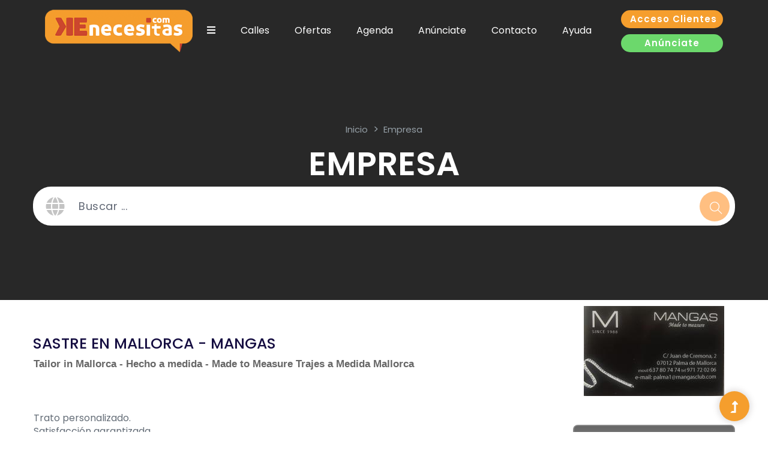

--- FILE ---
content_type: text/html; charset=UTF-8
request_url: https://kenecesitas.com/empresa_785_SASTRE_EN_MALLORCA_-_MANGAS
body_size: 9718
content:
 
   
 
 
 
  
  
  
   

 




 




 


  



 




 
  

 
  
 




<!DOCTYPE HTML><html lang="es"><html>
<head>
 


<META name="Keywords" content="SASTRE EN MALLORCA - MANGAS    tailor in mallorca palma de mallorca, trajes a medida palma de mallorca, camisas a medida palma de mallorca, sastreria palma de mallorca, modista palma de mallorca, hecho a medida ISLAS BALEARES - MALLORCA | Kenecesitas.com">
<META name="Description" content="Tailor in Mallorca - Hecho a medida - Made to Measure
Trajes a Medida Mallorca | Kenecesitas.com">
<meta name="robots" content="all">
<meta name="googlebot" content="all">
<meta name="revisit-after" CONTENT="2 days">

<BASE href="https://kenecesitas.com/">

<title>SASTRE EN MALLORCA - MANGAS   </title> 
<link rel="apple-touch-icon" href="ICONO-mac.png">


<link rel="canonical" href="https://kenecesitas.com/empresa_785_SASTRE_EN_MALLORCA_-_MANGAS___">
      
<link REL="shortcut icon" HREF="favicon.ico" TYPE="image/x-icon">
<LINK REL="STYLESHEET" HREF="/styles_zheta2016.css" TYPE="text/css">
<meta name="viewport" content="width=device-width, initial-scale=1.0">
</head>
<body  bgcolor="#FFFFFF"   >




 


 



 

  
 

  

  
 
  
 





 



 



 
<link rel="stylesheet" href="assets/css/bootstrap.min.css">
<link rel="stylesheet" href="assets/css/owl.carousel.min.css">
<link rel="stylesheet" href="assets/css/slicknav.css">
<link rel="stylesheet" href="assets/css/flaticon.css">
<link rel="stylesheet" href="assets/css/progressbar_barfiller.css">
<link rel="stylesheet" href="assets/css/gijgo.css">
<link rel="stylesheet" href="assets/css/animate.min.css">
<link rel="stylesheet" href="assets/css/animated-headline.css">
<link rel="stylesheet" href="assets/css/magnific-popup.css">
<link rel="stylesheet" href="assets/css/fontawesome-all.min.css">
<link rel="stylesheet" href="assets/css/themify-icons.css"><link rel="stylesheet" href="assets/css/slick.css">
<link rel="stylesheet" href="assets/css/nice-select.css">
<link rel="stylesheet" href="assets/css/style.css">

<script src="./assets/js/vendor/jquery-1.12.4.min.js"></script>

    <!-- ? Preloader Start -->
    <div id="preloader-active">
        <div class="preloader d-flex align-items-center justify-content-center">
            <div class="preloader-inner position-relative">
                <div class="preloader-circle"></div>
                <div class="preloader-img pere-text">
                    <img src="assets/img/logo/loader.png" alt="">
                </div>
            </div>
        </div>
    </div>


 
<script type="text/javascript">
  var _gaq = _gaq || [];
var pluginUrl =  '//www.google-analytics.com/plugins/ga/inpage_linkid.js';
_gaq.push(['_require', 'inpage_linkid', pluginUrl]);
  _gaq.push(['_setAccount', 'UA-34657945-1']);
  _gaq.push(['_trackPageview']);
  (function() {
    var ga = document.createElement('script'); ga.type = 'text/javascript'; ga.async = true;
ga.src = ('https:' == document.location.protocol ? 'https://' : 'http://') + 'stats.g.doubleclick.net/dc.js';
    var s = document.getElementsByTagName('script')[0]; s.parentNode.insertBefore(ga, s);
  })();
</script>


<style>
.icologo{
  width: 30px;
  vertical-align: middle;
  border: 0px;
}
.header-area .menu-wrapper .main-menu ul li a {
 text-transform: none !important;
}
.slicknav_icon {
 top: -30px !important;
 right: 30px !important;
}
.main-header {
    padding-bottom: 5px !important;
}
.form-control { border: 1px solid #909090 !important;}

input[type=file]::file-selector-button {
  background-color: #F59E2D;
  color:#FFFFFF;
  border-radius: 30px;
  border: 0px;
}

</style>
    <!-- Preloader Start -->
    <header>
        <!-- Header Start -->
        <div class="header-area header-transparent" style="z-index:99">
            <div class="main-header header-sticky"  style="background:#282828; min-height: 140px;">
                <div class="container-fluid">
                    <div class="menu-wrapper d-flex align-items-center justify-content-between">
                        <!-- Logo -->
                        <div class="logo">
                            <a href="index"><img src="images/kn_logo.png" alt="logo kenecesita" style="max-width:250px; margin-top: 5px;"></a>
                        </div>
                        <!-- Main-menu -->
                        <div class="main-menu f-right d-none d-lg-block">
                            <nav>
                                <ul id="navigation">
                                    <li><a href="#"><i class="fas fa-bars"></i></a>
                                        <ul class="submenu" style="width: 240px; border-bottom-left-radius: 30px; border-bottom-right-radius: 30px;">
<li><a href="https://www.keservices.com.es/telefonia-e-internet/"  target="_blank"><img src="images/icokph.png" class="icologo"> KEphone</a></li>
 <li><a href="https://www.keservices.com.es/pagar-menos-luz/"  target="_blank"><img src="images/KEENERGIA.png" class="icologo"> KEenergia</a></li>
 <li><a href="https://www.keservices.com.es/alarmas-mallorca/"  target="_blank"><img src="images/v2KEALARMAS2.png" class="icologo"> KEalarmas</a></li>
 <li><a href="https://kenecesitas.com/ofertas.php?noBusc=1"  target="_blank"><img src="images/icokd.png" class="icologo"> KEdescuentos.com</a></li>
 <li><a href="http://www.kenecesitas.com/ocasiones"  target="_blank"><img src="images/icoko.png" class="icologo"> KEocasion.es</a></li>
 
                                        </ul>
                                    </li>


<li>
  <a href="callejero" > Calles  </a>  
 </li>
 <li>
  <a href="ofertas" > Ofertas  </a>  
 </li>
 <li>
  <a href="agenda" > Agenda  </a>  
 </li>
 <li>
  <a href="info.php?register_vars[infotxt]=9" > Anúnciate  </a>  
 </li>
 <li>
  <a href="contacto" > Contacto  </a>  
 </li>
 <li>
  <a href="ayuda" > Ayuda  </a>  
 </li>
  <li class="d-block d-sm-none">
  <a  href="https://kenecesitas.com/login">LOGIN / ACCEDER </a>  
 </li>
                                </ul>
                            </nav>
                        </div>          
                        <!-- Header-btn -->
                        <div class="header-btns d-none d-lg-block f-right text-center mt-1">
                            <a href="login" class="btn p-4" style="width:170px">Acceso clientes</a><br>
                            <a href="kn_altaempresa.php?altaempresa=1" style="background: #6cd86c;width:170px;" class="btn mt-3 p-4">Anúnciate</a>
                        </div>
                        <!-- Mobile Menu -->
                            <div class="mobile_menu d-block d-lg-none" style="top:65px;">
<div class="slider-area d-block" style="margin-top:-21px; background: none;">


 


 




                            </div>
                        </div>
                    </div>
                </div>
            </div>
        </div>
        <!-- Header End -->


    </header>
    <!-- header end -->
 
 <main>
        <!-- Hero Area Start-->
        <div class="hero-area2 slider-height d-flex align-items-center">
            <div class="container">
                <div class="row">
                    <div class="col-lg-12">
                        <div class="hero-cap text-center" style="margin-top: 80px;">

                            <!-- Bredcrumb -->
                            <nav aria-label="breadcrumb"></nav>
                                <ol class="breadcrumb justify-content-center">
                                    <li class="breadcrumb-item"><a href="index">inicio</a></li>
                                    <li class="breadcrumb-item"><a href="#">Empresa</a></li> 
                                </ol>
                            </nav>
                            <h2 data-animation="fadeInLeft" data-delay=".4s" style="text-align: center">Empresa</h2>




<div class="slider-area">

                            <form action="kn_principal.php" method="get" class="search-box">
<input type="hidden" name="register_vars[limite]" value="0">

                                <div class="input-form">
                                    <input type="search" placeholder="Buscar ..."  id="busqw" name="register_vars[Buscarweb]" >
                                    <!-- icon search -->
                                    <div class="search-form">
                                        <button><i class="ti-search"></i></button>
                                     </div>
                                    <!-- icon search -->
                                    <div class="world-form">
                                        <i class="fas fa-globe"></i>
                                     </div>
                                </div>
                            </form>	

 
</div>

                        </div>

                    </div>
                </div>
            </div>
        </div>
        <!-- Hero Area End-->
		<!--? Start Sample Area class=sample-text-area-->
		<section class=""  style="min-height: 1000px; padding-top:10px;">
			<div class="container box_1170">  

 





  
 





 



 







 
   



<style type="text/css">
table.galeria {

        width: 500px;
        background-color: #e6e6e6;
        border:0px;

}

table.galeria td.foto{

             border:1px solid #e6e6e6;
             background-color: #ffffff;
}
table.galeria td.caption{

             border:0px solid #e6e6e6;
             background-color: #e6e6e6;

}
input.greybg

	{
          font-family: Arial, Helvetica,Verdana; 
          width: 100%;
          outline: none;
          height:30px;
          line-height: 30px;
	  font-size: 12pt; 
	  letter-spacing: 0.03em;
	  color : #333333;
	  font-weight : normal;
          border: 0px solid #f4b23e;
	  background-color : #e6e6e6;
          padding: 0px 4px  0px 4px;

	}

#rcorners-lg
  {      
    position: absolute;
    max-width: 960px;
    border-radius: 10px;
    background: #eeeeee;
    padding: 0px; 
    width: 960px;
 
}
#cont-box {
    width: 960px;
    max-width: 960px;
    background-color:#ffffff;
    text-align:center;
    padding:0px;
    -moz-border-radius: 10px 10px 10px 10px;           /* firefox */    
    -webkit-border-radius: 10px 10px 10px 10px;         /* safari/chrome */    
    border-radius: 10px 10px 10px 10px;   
}
#left-box {
    background-color:#ffffff;
/*    width:660px;*/
    float:left;
    padding:0px;

}
.textoficha {  
	font-family: Arial, Helvetica,Verdana; 
	font-size: 11pt;
        line-height: 14pt; 
	font-weight: normal;
	color: #333333;	 
	text-decoration: none;
	}
.textoficha_dest {  
	font-family: Arial, Helvetica,Verdana; 
	font-size: 13pt;
        line-height: 18pt; 
	font-weight: bold;
	color: #666666;	 
	text-decoration: none;
	}
.textoficha_negrita {  
	font-family: Arial, Helvetica,Verdana; 
	font-size: 12pt;
        line-height: 18pt; 
	font-weight: bold;
	color: #999999;	 
	text-decoration: none;
	}
.logo_ficha{
             max-width: 290px;
             max-height: 290px;
	     border: 2px solid #ffffff;
             vertical-align: middle;
             float: left;
             padding: 0px 20px 0px 0px;

}
#right-box {
    width:300px;
   vertical-align: middle;
    max-width: 300px;
    float:left;
    padding:10px;
    background: #e6e6e6;
    padding: 0px;
    background: -webkit-linear-gradient(#e6e6e6,#ffffff ); /* For Safari 5.1 to 6.0 */
    background: -o-linear-gradient(#e6e6e6,#ffffff); /* For Opera 11.1 to 12.0 */
    background: -moz-linear-gradient(#e6e6e65,#ffffff); /* For Firefox 3.6 to 15 */
    background: linear-gradient(#e6e6e6,#ffffff); /* Standard syntax (must be last) */


}
#bot-box {
    width: 960px;
    max-width: 960px;
    text-align:center;
    clear: both;
    height: 30px;
background: #ffffff;

}
#bot-box2 {
    width: 960px;
    max-width: 960px;
    text-align:center;
    clear: both;
    height: 10px;
    background: -webkit-linear-gradient(#e5e5e5,#ffffff ); /* For Safari 5.1 to 6.0 */
    background: -o-linear-gradient(#e5e5e5,#ffffff); /* For Opera 11.1 to 12.0 */
    background: -moz-linear-gradient(#e5e5e5,#ffffff); /* For Firefox 3.6 to 15 */
    background: linear-gradient(#e5e5e5,#ffffff); /* Standard syntax (must be last) */
}

#fich_title {
    width: 960px;
    height: 40px; 
    margin: 10px 0px 0px 0px; 
    text-align:center; 
    vertical-align: middle;  
    padding: 0px 0px 0px 0px;  
    overflow:hidden; 
    font-family: Arial, Helvetica,Verdana; 
    font-size: 14pt;
line-height: 30pt; 
    font-weight: normal; 
    background: #f29e31;
    background: -webkit-linear-gradient(#f29e31,#f28c31 ); /* For Safari 5.1 to 6.0 */
    background: -o-linear-gradient(#f29e31,#f28c31); /* For Opera 11.1 to 12.0 */
    background: -moz-linear-gradient(#f29e31,#f28c31); /* For Firefox 3.6 to 15 */
    background: linear-gradient(#f29e31,#f28c31); /* Standard syntax (must be last) */

}
.fich_menu {
    width: 960px; 
   height: 40px;
    margin: 0px 0px 0px 0px; 
    text-align:center; 
    vertical-align: middle;  
    padding: 0px 0px 0px 0px;  
    overflow:hidden; 
    font-family: Arial, Helvetica,Verdana; 
    font-size: 14pt; 
    font-weight: normal;  
    background: #999999;
    background: #cc0000;
    background: -webkit-linear-gradient(#dddddd,#888888 ); /* For Safari 5.1 to 6.0 */
    background: -o-linear-gradient(#dddddd,#888888); /* For Opera 11.1 to 12.0 */
    background: -moz-linear-gradient(#dddddd,#888888c); /* For Firefox 3.6 to 15 */
    background: linear-gradient(#dddddd,#888888); /* Standard syntax (must be last) */
 } 

table.navig {
	
 
	height: 40px;
	width: 95%;
             background-color: transparent;
	padding: 0px 0px 0px 0px;
}
table.navig td {
             background-color: transparent;
             border:0px solid #ff6600;
	     padding: 0px 0px 0px 0px;
border-right: 1px solid #e5e5e5;
border-left: 0px solid #ffffff;
border-top: 0px solid #ffffff;
border-bottom: 0px solid #ffffff;

}
table.navig td a{
	display: block;
	text-decoration: none;
	font-weight: normal;
	color: #FFFFFF;
	padding: 0px 0px 0px 0px;


}
table.navig td a:link, table.navig td a:visited {
	color: #FFF;
	height: 18px;
	font-size: 8pt;
	font-family:  Arial, Helvetica, sans-serif;
	text-transform: Capitalize;
	line-height: 18px;
	font-weight: bold;
	padding: 0px 5px 0px 5px;


}
table.navig td a:hover, table.navig td a:active {
   color: #333333;
}
.resalt {
     display: block;
     font-size: 11pt;
     font-family: Arial; Verdana, Helvetica;
     font-weight: bold;
     letter-spacing: .1em;
     background: #555555;
     color: #e5e5e5; 
     padding: 4px; 
     text-align: center;
     vertical-align: middle;
     padding: 6px;
    -moz-border-radius: 5px 5px 5px 5px;           /* firefox */    
    -webkit-border-radius: 5px 5px 5px 5px;         /* safari/chrome */    
    border-radius: 5px 5px 5px 5px;
    background: -webkit-linear-gradient(#666666,#888888 ); /* For Safari 5.1 to 6.0 */
    background: -o-linear-gradient(#666666,#888888); /* For Opera 11.1 to 12.0 */
    background: -moz-linear-gradient(#666666,#888888c); /* For Firefox 3.6 to 15 */
    background: linear-gradient(#666666,#888888); /* Standard syntax (must be last) */  

}
.sucur {  
	display: block;
        height: 24px;
        line-height: 24px;
        background-image: url(images/gotasm.png);
        background-position: middle left;
        background-repeat: no-repeat;
        padding-left: 20px;
        padding-right: 0px;
        font-family: Arial, Helvetica,Verdana  ; 
	font-size: 12pt; 
	font-weight: bold;
	color: #666666;	 
	text-decoration: none;
        text-align: left;
        margin: 0px 0px 0px 0px;
	}
.precio_reb {  
	font-family: Arial, Helvetica,Verdana  ; 
	font-size: 13pt; 
	font-weight: bold;
	color: #1094ad;	 
	text-decoration: none;
             text-align: center;
	text-shadow: #ffffff 0px 0px 2px;
    text-decoration: line-through; 
	}

</style> 




 

<div class="row">
 <div class="col-md-9 mt-sm-20">

 <div align="center" class="d-block d-sm-none"><img src="dataemp/usr_1033423683.jpg" width="260"></div><br><br>



 
<a href="empresa_785_SASTRE_EN_MALLORCA_-_MANGAS___">
<h1>SASTRE EN MALLORCA - MANGAS   </h1></a>







 
</tr></table>





<script type="text/javascript" language="JavaScript">
<!--

function mostrarcapa(n){

 
 $("#Capa"+n).show();

if(n==2){ setTimeout(function(){MarkerClick(marker1,contentString1,0);},1000); }

}

mostrarcapa(2);

//--></script>
  
<div id="Capa1" style="display:
 ;">

<table width="100%"><tr><td style="vertical-align: top; text-align: left;">

<p class="textoficha_dest"> 
Tailor in Mallorca - Hecho a medida - Made to Measure
Trajes a Medida Mallorca <br></p></td></tr>

 <tr><td valign="top" align="left" class="textoficha">



 


<p class="textolayers"><div align="justify"><p>&nbsp;</p>
<p>&nbsp;</p>
<p>&nbsp;</p>
<p>Trato personalizado.</p>
<p>Satisfacci&oacute;n garantizada.</p>
<p>Confecci&oacute;n de trajes a medida, camisas a medida, chalecos a medida, corbatas a medida, vestidos a medida.</p>
<p>especialistas en ropa de ceremonia a medida, bodas, bautizos, comuniones.</p>
<p>Disponemos de complementos como cinturones, gemelos, cubrebotones.</p>
<p>Amplio cat&aacute;logo de telas y complementos.</p>
<p>Todo a medida del cliente.</p>
<p>Hecho a medida - Made to Measure<br />Trajes a Medida Mallorca</p>
<p>Camisas a medida en Palma de Mallorca</p>
<p>&nbsp;</p>
<p>Personalized. Tailor in Mallorca.</p>
<p>Satisfaction guaranteed.</p>
<p>Tailor made suits, shirts to measure, tailored vests, tailored ties, dresses to measure.</p>
<p>specialists in custom-made ceremony clothes, weddings, christenings, communions.</p>
<p>We have accessories such as belts, cufflinks, button covers.</p>
<p>Wide catalog of fabrics and accessories.</p>
<p>Everything tailored to the client.</p>
<p>Made to measure - Made to Measure<br />Custom Suits Mallorca</p>
<p>&nbsp;</p></div>  </p>




</td></tr></table>


<br><br><br>
 
</div>

 



 




 
 
 
  
 


   

  
<div id="Capa3"> 




 






 




<div id="thumbsfotos" style="overflow:auto;height:100%;width: 100%;">
<table  align="center" border="0" width="100%" bgcolor="#ffffff" cellspacing="0" cellpadding="1" height="100%">      
    <tr>
 
   


 </tr>
</table> 
</div>  

</td></tr></table>


 





 
<script language="JavaScript"><!--
var Atit2= new Array();
var Avid2= new Array();

var ultimo2 =0; 


 

 




 
function verfoto2(id,titulo)
{
codvideo = Avid2[id];

document.getElementById('grande2').src=codvideo;
document.getElementById('caption2').value= titulo;

ultimo2=id;
}


function atras2(){
if(ultimo2>0){
 nuevo=ultimo2-1;
 tit2=Atit2[nuevo];
 verfoto2(nuevo,tit2);
 ultimo2=nuevo;
 }
}

function avance2(){
if(ultimo2<fin2){
 nuevo=ultimo2+1;
 tit2=Atit2[nuevo];
 verfoto2(nuevo,tit2);
 ultimo2=nuevo;
 }
}

// --></script>
</div>
  

  
<br><br>
<div id="Capa2" class="mt-4"> 

 <div id="map_canvas" style="width:100%;  height:400px; "></div>



<div id="poslist" style="width:100%; height:400px; overflow:auto; border: 1px solid #eee; ">

 
<ul class="list-group">

 <li class="list-group-item" onclick="MarkerClick(marker1,contentString1,17);" style="cursor:pointer;"  onmouseover="this.style.backgroundColor=' #ededed'" onmouseout="this.style.backgroundColor='#FFFFFF'">
<span class="sucur">Mangas</span><br/>
 juan de cremona, 2<br>Telf. 971720206<br>
07012 PALMA</li>
 </ul>
</div>




 
<script  src="https://maps.googleapis.com/maps/api/js?key=AIzaSyBiuKXu2g_jwOl-ObfTbHteIHug2CkG56g" type="text/javascript"></script>



<script type="text/javascript">

document.getElementById("poslist").style.height = 110+"px"
    var latlng = new google.maps.LatLng(39.5727691541848,2.64431476593018);
    var myOptions = {
      zoom: 17,
      center: latlng,
      mapTypeId: google.maps.MapTypeId.ROADMAP 
    };
    var map = new google.maps.Map(document.getElementById("map_canvas"), myOptions);
 
 
 

  var infoWindow = new google.maps.InfoWindow;

  function MarkerClick(marker,content,gzoom) {   
      var latLng = marker.getPosition();
      infoWindow.setContent(content);
      infoWindow.open(map, marker);
      if(gzoom){ map.setZoom(gzoom); }
      map.setCenter(latLng);
      google.maps.event.trigger(map, 'resize');
    };
    google.maps.event.addListener(map, 'click', function() {
      infoWindow.close();
    });


//Creamos los marcadores

var Pointlatlng = new google.maps.LatLng(39.5727691541848,2.64431476593018);
var marker1 = new google.maps.Marker({position: Pointlatlng , map:map, title:"Mangas"});

//Contenido de la ventana
var contentString1 = '<b>Mangas</b><br> juan de cremona, 2<br> Telf. 971720206<br> ';

//evento click al marcador
google.maps.event.addListener(marker1, 'click', function() {  
  MarkerClick(marker1,contentString1);  });
 


setTimeout(function(){MarkerClick(marker1,contentString1,17);},3000);

</script> 
 </div>  <div id="Capa5">

<table class="textolayers" width="100%"> 
<tr><td colspan="2" style="padding: 20px 20px 20px 30px; text-align: left; vertical-align: top;">
<p class="textoficha_dest"> 
Han comentado sobre esta empresa... <br></p>
</td></tr>



<tr><td style="padding: 4px 0px 20px 30px; text-align: left; vertical-align: top;" colspan="2">

 
<br><span class="textolayers">Ningún usuario ha realizado comentarios sobre <b>SASTRE EN MALLORCA - MANGAS   </span></b><br><br> 
</td></tr>
<tr><td colspan="2" style="text-align: left; vertical-align: top;">

<iframe src="ifr_comentarioficha.php?idemp=785" width="100%" height="580" frameborder=0 scrolling="no" ></iframe>



</td></tr></table>





</div>
  <br><br>
<div id="Capa6" >

<table class="form" width="100%" border="0">
<tr><thead><td class="textoficha_dest" colspan="2" style="text-align: left; vertical-align: top; padding: 20px 10px;">Contactar con SASTRE EN MALLORCA - MANGAS   </th></thead></tr>

<tr><td valign="top" rowspan="2" align="left">


<iframe src="/ifr_contactoficha.php?idemp=785" width="100%" height="580" frameborder=0 scrolling="no" ></iframe>



</td></tr></table><br><br>

</div>
  
<div align="center" >



 
<a href="kn_principal.php" class="btn p-4">

 Volver&nbsp;<img src="images/icobackg.png" border="0" align="absmiddle" class="nogrande">  
</a>
<br><br><br></div>


 





 </div>
 <div class="col-md-3">
   

 <div align="center"><img src="dataemp/usr_1033423683.jpg" style="max-width:260px"></div><br><br>


<table style=" text-align: center; background: #888;  border-radius: 8px;" width="100%" >


<tr><td colspan="2" style="text-align: left; padding: 2px;"><div class="resalt">Detalles de Contacto</div>

</td></tr>
<tr>
<tr><td style="text-align: left; vertical-align: top; padding: 0px 20px;"> 
<img src="images/icomail1.png" border="0" align="absmiddle"  class="nogrande"></td><td style="text-align: left; vertical-align: top;"> 
<a href="javascript:go('Capa6')"> Contactar </a>
</td></tr>

<tr>

<td style="text-align: left; vertical-align: top; color: #fff; padding: 4px 20px; "><img src="images/icotel1.png" border="0" align="absmiddle"  class="nogrande"> </td>


<td style="text-align: left; vertical-align: top;  padding: 4px 0px;"><a href="tel:971720206">971720206</a>
</td></tr><tr>
<td style="text-align: left; vertical-align: top; color: #fff; padding: 4px 20px; ">
<img src="images/icomovil1.png" border="0" align="absmiddle"  class="nogrande"> </td>
<td style="text-align: left; vertical-align: top; color: #fff; padding: 4px 0px;">

637807474
</td></tr>

<tr><td style="text-align: left; vertical-align: top; color: #fff; padding: 4px 20px; ">
<img src="images/icourl1.png" border="0" align="absmiddle"  class="nogrande"></td><td style="text-align: left; vertical-align: top; color: #fff;  padding: 4px 0px; ">
 
<a href="http://No informada. " target="_blank" class="btn p-4">Ver Web 
 </a></td></tr>

 
<tr><td style="text-align: left; vertical-align: top; color: #fff; padding: 4px 20px; ">
<img src="images/icodirec1.png" border="0" align="absmiddle"  class="nogrande"></td><td style="text-align: left; vertical-align: top;color: #fff; padding: 4px 0px; ">



juan de cremona, 2<br>PALMA 
<br>C.P.&nbsp;07012&nbsp; ESPAÑA</a>
</td></tr>
<tr><td colspan="2"><hr></td></tr>



 
 


  

 


<tr><td style="text-align: left; vertical-align: top; color: #fff; padding: 0px 20px;"> 
<a href="javascript:recomend()"  class="d-none d-md-block"><img src="images/ico_n_recomendar1.png" border="0" align="absmiddle"  class="nogrande"></a> </td>
<td align="left" valign="top">
<a href="javascript:recomend()"  class="d-none d-md-block"> Recomendar a un amigo</a>

  <script language="javascript"> 
 function recomend(){ 
$('#dvrecomendar').show();
//moverpie(300);
 } 
 </script> 

</td></tr>

<tr><td colspan="2" align="left">  

<div id="dvrecomendar" style="display:none; width:100%; height:400; " >
<center><iframe src="/ifr_recomendaramigo.php?idemprec=785" style="border: 0px; height: 400px; width: 250px; margin: 10px 0px;" frameborder=0 width="100%" height="400" scrolling="no"></iframe></center>
</div>

</td></tr>
</table>


<br>
 
 <script > 
 function share(id){ 
w=800; h=600;

if(id==1){
wpop="https://www.facebook.com/sharer.php?u=https://kenecesitas.com/empresa/785/SASTRE_EN_MALLORCA_-_MANGAS___&t=kenecesitas.com";
}

if(id==2){
wpop="https://twitter.com/home?status=https://kenecesitas.com/empresa/785/SASTRE_EN_MALLORCA_-_MANGAS___";
}

if(id==3){
wpop="https://delicious.com/save?v=5&url=https://kenecesitas.com/empresa_785_SASTRE_EN_MALLORCA_-_MANGAS___&title=kenecesitas.com";
}

if(id==4){
wpop="https://meneame.net/submit.php?urlhttps://kenecesitas.com/empresa_785_SASTRE_EN_MALLORCA_-_MANGAS___";
}


wpop_propty="menubar=no,status=no,width="+w;
wpop_propty+=",height="+h;
wpop_propty+=",screenX=400,screenY=200,top=200,left=400";

zpopup=window.open(wpop,'Impresion',wpop_propty);

if(!zpopup.opener){
  zpopup.opener=self;
}
}

function go(id){
 var position = $("#"+id).offset().top;
 position = parseInt(position)-130;
	$("body, html").animate({
		scrollTop: position
	} /* speed */ );
}
</script>



<!-- Place this tag after the last +1 button tag. -->
<script type="text/javascript">
  window.___gcfg = {lang: 'es'};

  (function() {
    var po = document.createElement('script'); po.type = 'text/javascript'; po.async = true;
    po.src = 'https://apis.google.com/js/plusone.js';
    var s = document.getElementsByTagName('script')[0]; s.parentNode.insertBefore(po, s);
  })();

</script>
  

  
<style type="text/css">

table.t_pubcontainer {

	font-weight: normal;
             width: 270px;
             align: center;
             background-color: #ffffff;

}
table.t_pubcontainer td{
             align: center;
	text-align: center;
	border: 0px solid #000000;
	padding: 2px 2px 2px  2px            ;

}
.imgpub{


	border: 2px solid #ffffff;


}




</style>


 



 

 






<table style="border: 1px solid #ffffff;"><tr><td> 
<center><img src="images/publihor.gif" border="0"  class="nogrande"></center>
 
 
 


  
 
 


<a href="http://www.mutuarisk.com/landing-ciberriesgo/" target="_blank"> 
<img src="ads/usr_9302777806169.jpg" border="0"  style="float:left; border: 1px solid #f79f2d; margin: 4px; width:100%;" title=""  class="nogrande"></a>
   
 


<a href="http://www.keservices.com.es" target="_blank"> 
<img src="ads/usr_3812598478391.png" border="0"  style="float:left; border: 1px solid #f79f2d; margin: 4px; width:100%;" title=""  class="nogrande"></a>
   
 


<a href="http://www.kenecesitas.com/kn_altaempresa.php?altaempresa=1" target="_blank"> 
<img src="ads/usr_2133352788793.png" border="0"  style="float:left; border: 1px solid #f79f2d; margin: 4px; width:100%;" title=""  class="nogrande"></a>
 




</td></tr></table><br>


   

 

 </div>
</div>
  





  
 



<div id="Layer312"  class="textolayers"   style=" position:absolute; left:50%; top:20%; width:800px;  height:500px; z-index:1000; margin-left: -400px; display:none; background-color:#FFFFFF;   border-radius: 15px; -moz-border-radius: 15px; padding: 15px;

  "  >

 



 




<script src="js/jquery.bxslider.min.js"></script>
<link href="lib/jquery.bxslider.css" rel="stylesheet" />

<div style="text-align:right;"><a href="javascript:ocultarslider()"><img src="images/icoclose.png" class="nogrande" border=0></a>
</div>


<style>
.bx-viewport{ height:350px !important; width:800px !important;}
.bx-wrapper img {    margin: auto; }
</style>


<p class="textoficha_dest" style="text-align: center;"> 
Galería de Imágenes de SASTRE EN MALLORCA - MANGAS    <br></p>
 




<ul class="bxslider">

 

</ul>


<script type="text/javascript">
$(document).ready(function(){
    

 


$('.bxslider').bxSlider({
    captions: true,
    mode: 'fade',
  auto: true,
  autoControls: true
});




});
</script>
  





</div>  
 





 



 



</div>
 </section>
</main>

    <footer style="z-index:90; margin-top:10px;">
        <div class="footer-wrappr  section-bg" 
  style="background:#282828">
            <div class="footer-area footer-padding ">
                <div class="container">
                    <div class="row d-flex justify-content-between">
                        <div class="col-xl-2 col-lg-2 col-md-4 col-sm-5">
                            <div class="single-footer-caption mb-50">
                                <div class="footer-tittle">
                                    <ul>
<li>
  <a href="info.php?register_vars[infotxt]=7"> Ke somos  </a>  
 </li>
 <li>
  <a href="info.php?register_vars[infotxt]=38"> Kenews  </a>  
 </li>
 <li>
  <a href="info.php?register_vars[infotxt]=34"> Acceso email Comerciales  </a>  
 </li>
 <li>
  <a href="info.php?register_vars[infotxt]=47"> Ayudamos a Respiralia  </a>  
 </li>
                                     </ul>
                                </div>
                            </div>
                        </div>
                        <div class="col-xl-2 col-lg-2 col-md-4 col-sm-5">
                            <div class="single-footer-caption mb-50">
                                <div class="footer-tittle">
                                    <ul>
<li>
  <a href="info.php?register_vars[infotxt]=60"> FAQS  </a>  
 </li>
 <li>
  <a href="info.php?register_vars[infotxt]=16"> RSC  </a>  
 </li>
 <li>
  <a href="ayuda"> Ayuda  </a>  
 </li>
 <li>
  <a href="info.php?register_vars[infotxt]=58"> Suscribete  </a>  
 </li>
 <li>
  <a href="info.php?register_vars[infotxt]=69"> Difusión de  ofertas  </a>  
 </li>
                                     </ul>
                                </div>
                            </div>
                        </div>
                        <div class="col-xl-3 col-lg-3 col-md-4 col-sm-5">
                            <div class="single-footer-caption mb-50">
                                <div class="footer-tittle">
                                    <ul>
<li>
  <a href="publicidad"> Publicidad  </a>  
 </li>
 <li>
  <a href="docs/CondicionesGeneralesContratacion.pdf" target="_blank"> Condiciones de Contratación  </a>  
 </li>
 <li>
  <a href="login"> Área Privada  </a>  
 </li>
 <li>
  <a href="mapaweb.php"> Mapa Web  </a>  
 </li>
                                     </ul>



                                </div>
                            </div>
                        </div>
                        <div class="col-xl-3 col-lg-4 col-md-6 col-sm-6">
                            <div class="single-footer-caption mb-50">
                                <!-- logo -->
                                <div class="footer-logo mb-25">
                                    <a href="index"><img src="assets/img/logo/loader.png" alt=""> Kenecesitas.com</a>
                                </div>

                                <div class="footer-tittle mb-50">






                                    <p>Suscribete a nuestro boletín para recibir novedades de nuestros servicios</p>
                                </div>
                                <!-- Form -->
                                <div class="footer-form">
                                    <div id="mc_embed_signup">

                                            <div class="form-icon">
                                                <button type="button" name="btsub" id="newsletter-submit" class="btn" onclick="location.href='info.php?register_vars[infotxt]=58'">
                                                    Suscribir
                                                </button>
                                            </div>
                                            <div class="mt-10 info"></div>

                                    </div>
                                </div>



 
                                <!-- social -->
                                <div class="footer-social mt-50">
                                    <a href="https://www.facebook.com/Kenecesitaspuntocom" target="_blank"><i class="fab fa-facebook-f"></i></a>


 

                                    <a href="https://www.facebook.com/kedescuentos" target="_blank" style="color:#45c3d3"><i class="fab fa-facebook-f"></i></a>

 <a href="https://www.instagram.com/kenecesitas_oficial/" target="_blank" ><i class="fab fa-instagram"></i></a>


                                    <a href="https://twitter.com/kenecesitascom" target="_blank"><i class="fas fa-times"></i></a>
                                    <a href="https://www.youtube.com/channel/UCdaqYQSZiDPDlK30E-Lcbyg" target="_blank"><i class="fab fa-youtube"></i></a>
                                </div>

<br>
<a href="https://wa.me/623485527" target="_blank">+34 623 485 527 <img src="images/whatsapp.png" class="nogrande" style="width: 18px"></a>

                            </div>
                        </div>
                    </div>
                </div>
            </div>
            <!-- footer-bottom area -->
            <div class="footer-bottom-area">
                <div class="container">
                    <div class="footer-border">
                        <div class="row">
                            <div class="col-xl-10 ">
                                <div class="footer-copy-right" >
                                    <p style="color: #282828"><!-- Link back to Colorlib can't be removed. Template is licensed under CC BY 3.0. -->
  Copyright &copy;<script>document.write(new Date().getFullYear());</script> All rights reserved | This template is made with  by <a href="https://colorlib.com" target="_blank" style="color: #282828">Colorlib</a>
  <!-- Link back to Colorlib can't be removed. Template is licensed under CC BY 3.0. --></p>
                                </div>
                            </div>
                        </div>
                    </div>
                </div>
            </div>
        </div>
    </footer>
    <!-- Scroll Up -->
    <div id="back-top" >
        <a title="Go to Top" href="#" style="color: #fff;"> <i class="fas fa-level-up-alt"></i></a>
    </div>
 
 <div id="dialog-fondo"  style="display:none; position: absolute; top: 0px; left:0px; height:0px; width:0px; background-color:#000000;  opacity:0.6; filter:alpha(opacity=60);   z-index:999; ">
<br></div>

    <script src="./assets/js/vendor/modernizr-3.5.0.min.js"></script>

    <!-- Jquery, Popper, Bootstrap -->
    <script src="./assets/js/popper.min.js"></script>
    <script src="./assets/js/bootstrap.min.js"></script>
    <!-- Jquery Mobile Menu -->
    <script src="./assets/js/jquery.slicknav.min.js"></script>

    <!-- Jquery Slick , Owl-Carousel Plugins -->
    <script src="./assets/js/owl.carousel.min.js"></script>
    <script src="./assets/js/slick.min.js"></script>
    <!-- One Page, Animated-HeadLin -->
    <script src="./assets/js/wow.min.js"></script>
    <script src="./assets/js/animated.headline.js"></script>
    <script src="./assets/js/jquery.magnific-popup.js"></script>

    <!-- Date Picker -->
    <script src="./assets/js/gijgo.min.js"></script>
    <!-- Nice-select, sticky -->
    <script src="./assets/js/jquery.nice-select.min.js"></script>
    <script src="./assets/js/jquery.sticky.js"></script>
    <!-- Progress -->
    <script src="./assets/js/jquery.barfiller.js"></script>
    
    <!-- counter , waypoint,Hover Direction -->
    <script src="./assets/js/jquery.counterup.min.js"></script>
    <script src="./assets/js/waypoints.min.js"></script>
    <script src="./assets/js/jquery.countdown.min.js"></script>
    <script src="./assets/js/hover-direction-snake.min.js"></script>

    <!-- contact js -->
    <script src="./assets/js/contact.js"></script>
    <script src="./assets/js/jquery.form.js"></script>
    <script src="./assets/js/jquery.validate.min.js"></script>
    <script src="./assets/js/mail-script.js"></script>
    <script src="./assets/js/jquery.ajaxchimp.min.js"></script>
    
    <!-- Jquery Plugins, main Jquery -->	
    <script src="./assets/js/plugins.js"></script>
    <script src="./assets/js/main.js"></script>
  

 





   

   


 </body>
</html>
  



--- FILE ---
content_type: text/html; charset=UTF-8
request_url: https://kenecesitas.com/ifr_comentarioficha.php?idemp=785
body_size: 2055
content:
 
 
 
 
<!DOCTYPE HTML><html>
<head>
 
<META name="Keywords" content="Kenecesitas.com Plancha Express Tintorerias, lavanderias, planchado de ropa, arreglos ropa">
<META name="Description" content="Kenecesitas.com Tintorería, Lavandería, Servicio a domicilio">
<title>Kenecesitas.com - Plancha Express </title>
      
<link REL="shortcut icon" HREF="favicon.ico" TYPE="image/x-icon">
<LINK REL="STYLESHEET" HREF="styles_zheta.css" TYPE="text/css">

 
<link rel="stylesheet" href="assets/css/bootstrap.min.css">
<link rel="stylesheet" href="assets/css/owl.carousel.min.css">
<link rel="stylesheet" href="assets/css/slicknav.css">
<link rel="stylesheet" href="assets/css/flaticon.css">
<link rel="stylesheet" href="assets/css/progressbar_barfiller.css">
<link rel="stylesheet" href="assets/css/gijgo.css">
<link rel="stylesheet" href="assets/css/animate.min.css">
<link rel="stylesheet" href="assets/css/animated-headline.css">
<link rel="stylesheet" href="assets/css/magnific-popup.css">
<link rel="stylesheet" href="assets/css/fontawesome-all.min.css">
<link rel="stylesheet" href="assets/css/themify-icons.css"><link rel="stylesheet" href="assets/css/slick.css">
<link rel="stylesheet" href="assets/css/nice-select.css">
<link rel="stylesheet" href="assets/css/style.css">

<script src="./assets/js/vendor/jquery-1.12.4.min.js"></script>

<DIV ALIGN="CENTER">




 



 


<table class="textolayers" width="100%"> 
<tr><td valign="top" >


<h3 style="background:#F59E2D; color:#FFF; padding:3px">Rellena el formulario siguiente para enviar tu comentario</h3>


<form name="ctat" action="/ifr_comentarioficha.php" method="post">
<input type="hidden" name="idemp" value="785">


<table class="form" width="100%" border="0">

<tr><thead><td class="titulos3" colspan="2" align="left">Añadir comentario</th></thead></tr>
<tr><td  valign="top" align="left">

<label>Nombre y Apellidos</label><br>
<input name="kcomnom" id="kcomnom" size="30"  value="" class="form-control" style="width:97%"><br><br>
<label>Email</label><br><input name="kcommail" size="30" id="ml" value="" onchange="revisar(this.value)"  class="form-control" style="width:97%"><br>

</td>
</tr><tr>
<td  valign="top">
<label>Comentario</label><br><textarea name="kcomtext" id="kcomtext"  class="form-control" style="width:97%" rows="4"></textarea>
<br></td>

</tr><tr>
<td align="left">

<input type="checkbox"  id="Condiciones"  name="condiciones" value="1" align="absmiddle"> 
<a href="docs/AvisoLegal.pdf" target="_blank" style="text-decoration: none; color:#666666;"> Mediante el envío de mis datos personales confirmo que he leído y acepto la política de privacidad incluída en el Aviso Legal. </a>




 

  <div class="form-group">
<label style="width:100%">Introduzca el siguiente código: <b style="font-size:2em"><i>8le16</i></b>
 <input type="text" id="captcha" name="textcode" value="" class="form-control ml-2 d-inline" style="width:100px" placeholder=""></label>
</div>

<br>
<div align="right">
<input type="button" name="btenvio" value="Enviar" class="btn p-4" style="width:100px" onclick="revisacheck()"><br>
<input type="hidden" name="submitcommt" value="1"><br></div>
</td>
</tr></table></form>

<script language="javascript"> 
 function revisacheck(){ 


var kcomnom = document.getElementById('kcomnom');
if(!kcomnom.value){ 
  alert("Revise su nombre");
  kcomnom.focus();
  return false;
}

var m = document.getElementById('ml').value;
esok = validateEmail(m);
if(!esok){ 
  alert("Revise la direccion de email");
  document.getElementById('ml').focus();
  return false;
}


kcomtext= document.getElementById('kcomtext').value;
console.log(kcomtext);
if(!kcomtext){
  alert("Debes escribir algun comentario.");
  return;
}

rc = document.getElementById('captcha').value;

if(rc=="8le16"){

   ck=document.getElementById('Condiciones').checked;
   if(ck){
       document.ctat.submit();
    }else{
      alert("Debes leer y aceptar las condiciones legales.");
    }
 }else{ alert("Revisa el código de verificación.");    }
} 
 </script>



</td></tr></table>
</DIV>
 
 <script language="javascript"> 
function validateEmail(texto){ 

    var mailres = true;             
    var cadena = "abcdefghijklmnñopqrstuvwxyzABCDEFGHIJKLMNÑOPQRSTUVWXYZ1234567890@._-"; 
     
    var arroba = texto.indexOf("@",0); 
    if ((texto.lastIndexOf("@")) != arroba) arroba = -1; 
     
    var punto = texto.lastIndexOf("."); 
                 
     for (var contador = 0 ; contador < texto.length ; contador++){ 
        if (cadena.indexOf(texto.substr(contador, 1),0) == -1){ 
            mailres = false; 
            break; 
     } 
    } 

    if ((arroba > 1) && (arroba + 1 < punto) && (punto + 1 < (texto.length)) && (mailres == true) && (texto.indexOf("..",0) == -1)) 
     mailres = true; 
    else 
     mailres = false; 
                 
    return mailres; 
} 



function revisar(m){
if( !m ) { return };

remite=  document.getElementById('ml');
console.log(m);

esok = validateEmail(m);
if(!esok){ 
  alert("Revise la direccion de email");
  remite.focus();
  return false;
}
 return true;

}


//--> 
</script>

</body>
</html>
  



--- FILE ---
content_type: text/html; charset=UTF-8
request_url: https://kenecesitas.com/ifr_contactoficha.php?idemp=785
body_size: 1975
content:
 
 
 
 
<!DOCTYPE HTML><html>
<head>
 
<META name="Keywords" content="Kenecesitas.com Plancha Express Tintorerias, lavanderias, planchado de ropa, arreglos ropa">
<META name="Description" content="Kenecesitas.com Tintorería, Lavandería, Servicio a domicilio">
<title>Kenecesitas.com - Plancha Express </title>
      
<link REL="shortcut icon" HREF="favicon.ico" TYPE="image/x-icon">
<LINK REL="STYLESHEET" HREF="styles_zheta.css" TYPE="text/css">

 
<link rel="stylesheet" href="assets/css/bootstrap.min.css">
<link rel="stylesheet" href="assets/css/owl.carousel.min.css">
<link rel="stylesheet" href="assets/css/slicknav.css">
<link rel="stylesheet" href="assets/css/flaticon.css">
<link rel="stylesheet" href="assets/css/progressbar_barfiller.css">
<link rel="stylesheet" href="assets/css/gijgo.css">
<link rel="stylesheet" href="assets/css/animate.min.css">
<link rel="stylesheet" href="assets/css/animated-headline.css">
<link rel="stylesheet" href="assets/css/magnific-popup.css">
<link rel="stylesheet" href="assets/css/fontawesome-all.min.css">
<link rel="stylesheet" href="assets/css/themify-icons.css"><link rel="stylesheet" href="assets/css/slick.css">
<link rel="stylesheet" href="assets/css/nice-select.css">
<link rel="stylesheet" href="assets/css/style.css">

<script src="./assets/js/vendor/jquery-1.12.4.min.js"></script>







<table class="textolayers" width="100%"> 
<tr><td valign="top">


<h3 style="background:#F59E2D; color:#FFF; padding:3px">Rellena el formulario siguiente para enviar tu mensaje</h3>



<form name="ctat" action="/ifr_contactoficha.php" method="get">
<input type="hidden" name="idemp" value="785">

<table class="textlayers" width="100%" border="0">
<tr><td >
<label>Nombre y Apellidos</label><br><input name="knctnom" id="kcomnom" size="30"  value=""  class="form-control" style="width:97%"><br><br>
<label>Email</label><br><input name="knctmail" size="30"  value=""  id="ml"   class="form-control" style="width:97%"><br>

</td>
</tr><tr>
<td  valign="top" >
<label>Mensaje</label><br><textarea name="kncttext" id="textosug" rows="4"  class="form-control" style="width:97%"></textarea>
<br></td></tr>
<tr><td align="left">
<input type="checkbox"  id="Condiciones"  name="condiciones" value="1" align="absmiddle"> 
<a href="docs/AvisoLegal.pdf" target="_blank" style="text-decoration: none; color:#666666;"> Mediante el envío de mis datos personales confirmo que he leído y acepto la política de privacidad incluída en el Aviso Legal. </a>
</td>
</tr><tr>
<td >

  <div class="form-group">
<label style="width:100%">Introduzca el siguiente código: <b style="font-size:2em"><i>6kr2e</i></b>
 <input type="text" id="captcha" name="textcode" value="" class="form-control ml-2 d-inline"  style="width:100px" placeholder=""></label>
</div>

<br/>
<div align="right">
<input type="button" name="btenvio" value="Enviar" class="btn p-4"  style="width:100px" onclick="revisacheck()"><br>
<input type="hidden" name="submitcommt" value="1"><br></div>


</td></tr></table>

</form>
<script language="javascript"> 
function revisacheck(){ 

var kcomnom = document.getElementById('kcomnom');
if(!kcomnom.value){ 
  alert("Revise su nombre");
  kcomnom.focus();
  return false;
}

var m = document.getElementById('ml').value;
esok = validateEmail(m);
if(!esok){ 
  alert("Revise la direccion de email");
  document.getElementById('ml').focus();
  return false;
}



textosug = document.getElementById('textosug').value;
if(!textosug ){ alert("Debes escribir algun texto");
   document.getElementById('textosug').focus() ;
   return;
}

rc = document.getElementById('captcha').value;

if(rc=="6kr2e"){
   ck=document.getElementById('Condiciones').checked;
   if(ck){
       document.ctat.submit();
    }else{
      alert("Debes leer y aceptar las condiciones legales.");
    }
}else{ alert("Revisa el código de verificación.");    }
 } 
 </script>






</td></tr></table>
 
 <script language="javascript"> 
function validateEmail(texto){ 

    var mailres = true;             
    var cadena = "abcdefghijklmnñopqrstuvwxyzABCDEFGHIJKLMNÑOPQRSTUVWXYZ1234567890@._-"; 
     
    var arroba = texto.indexOf("@",0); 
    if ((texto.lastIndexOf("@")) != arroba) arroba = -1; 
     
    var punto = texto.lastIndexOf("."); 
                 
     for (var contador = 0 ; contador < texto.length ; contador++){ 
        if (cadena.indexOf(texto.substr(contador, 1),0) == -1){ 
            mailres = false; 
            break; 
     } 
    } 

    if ((arroba > 1) && (arroba + 1 < punto) && (punto + 1 < (texto.length)) && (mailres == true) && (texto.indexOf("..",0) == -1)) 
     mailres = true; 
    else 
     mailres = false; 
                 
    return mailres; 
} 



function revisar(m){
if( !m ) { return };
remite=  document.getElementById('ml');

esok = validateEmail(m);
if(!esok){ 
  alert("Revise la direccion de email");
  remite.focus();
  return false;
}
return true;

}


//--> 
</script>

</body>
</html>
  



--- FILE ---
content_type: text/html; charset=UTF-8
request_url: https://kenecesitas.com/ifr_recomendaramigo.php?idemprec=785
body_size: 1742
content:
 
 
 
 
<!DOCTYPE HTML><html>
<head>
<LINK REL="STYLESHEET" HREF="styles_zheta.css" TYPE="text/css">


<link rel="stylesheet" href="assets/css/bootstrap.min.css">
<link rel="stylesheet" href="assets/css/owl.carousel.min.css">
<link rel="stylesheet" href="assets/css/slicknav.css">
<link rel="stylesheet" href="assets/css/flaticon.css">
<link rel="stylesheet" href="assets/css/progressbar_barfiller.css">
<link rel="stylesheet" href="assets/css/gijgo.css">
<link rel="stylesheet" href="assets/css/animate.min.css">
<link rel="stylesheet" href="assets/css/animated-headline.css">
<link rel="stylesheet" href="assets/css/magnific-popup.css">
<link rel="stylesheet" href="assets/css/fontawesome-all.min.css">
<link rel="stylesheet" href="assets/css/themify-icons.css"><link rel="stylesheet" href="assets/css/slick.css">
<link rel="stylesheet" href="assets/css/nice-select.css">
<link rel="stylesheet" href="assets/css/style.css">

<script src="./assets/js/vendor/jquery-1.12.4.min.js"></script>

<style>
#recaptcha_table{ zoom: 0.75 !important;
-ms-zoom: 0.75 !important;
-webkit-zoom: 0.75 !important;
-moz-transform:  scale(0.75,0.75) !important;
-moz-transform-origin: left center !important;
}
</style>

 




<table class="textolayers" width="100%"> 
<tr><td valign="top" >


<form name="frec"  action="/ifr_recomendaramigo.php" method="post">
<input type="hidden" name="idemprec" value="785">
<input type="hidden" name="submitrecomend" value="1">

<table class="form" border="0" width="240">
<tr><td >

<label>Email remitente</label><br><input name="krecmnom" class="form-control" id="rem" size="25" value=""><br><br>
<label>Email destino</label><br><input name="krecmmail" class="form-control" id="dst"   size="25"  value=""><br><br>
<label>Comentario</label><br><textarea name="krecmtext" class="form-control"  rows="4" cols="12"></textarea><br><br>
<script type="text/javascript" src="http://www.google.com/recaptcha/api/challenge?k=6LcOttoSAAAAAKb3D8n-bh8MO4xgB-zTqQJSI3zS"></script>

	<noscript>
  		<iframe src="http://www.google.com/recaptcha/api/noscript?k=6LcOttoSAAAAAKb3D8n-bh8MO4xgB-zTqQJSI3zS" height="300" width="500" frameborder="0"></iframe><br/>
  		<textarea name="recaptcha_challenge_field" rows="3" cols="40"></textarea>
  		<input type="hidden" name="recaptcha_response_field" value="manual_challenge"/>
	</noscript>
</td></tr>




<tr><td align="left">
<input type="checkbox"  id="Condiciones" name="condiciones" value="1" align="absmiddle"> 
<a href="docs/AvisoLegal.pdf" target="_blank" style="text-decoration: none; font-size: 8pt;  color:#666666;">Mediante el envío de mis datos personales confirmo que he leído y acepto la política de privacidad incluída en el Aviso Legal. </a></td></tr>


<tr><td align="center"><input type="button" name="bts" class="btn p-4" value="Enviar"  onclick="revisar()">
</td></tr></table></form>



</td></tr></table>
 
 <script language="javascript"> 
function validateEmail(texto){ 

    var mailres = true;             
    var cadena = "abcdefghijklmnñopqrstuvwxyzABCDEFGHIJKLMNÑOPQRSTUVWXYZ1234567890@._-"; 
     
    var arroba = texto.indexOf("@",0); 
    if ((texto.lastIndexOf("@")) != arroba) arroba = -1; 
     
    var punto = texto.lastIndexOf("."); 
                 
     for (var contador = 0 ; contador < texto.length ; contador++){ 
        if (cadena.indexOf(texto.substr(contador, 1),0) == -1){ 
            mailres = false; 
            break; 
     } 
    } 

    if ((arroba > 1) && (arroba + 1 < punto) && (punto + 1 < (texto.length)) && (mailres == true) && (texto.indexOf("..",0) == -1)) 
     mailres = true; 
    else 
     mailres = false; 
                 
    return mailres; 
} 



function revisar(){

ck=document.getElementById('Condiciones').checked;
 if(!ck){
      alert("Debes leer y aceptar las condiciones legales.");
   return;
  } 


remite=  document.getElementById('rem');
esok = validateEmail(remite.value);
if(!esok){ 
  alert("Revise la direccion de email remitente");
  remite.focus();
  return;
}

if(esok){
destino=  document.getElementById('dst');
esok = validateEmail(destino.value);
}


if(esok){
  document.frec.submit(); 
}else{
 alert("Revise la direccion de email del destinatario");
  destino.focus();
  return;
} 


}


//--> 
</script>

</body>
</html>
  



--- FILE ---
content_type: text/css
request_url: https://kenecesitas.com/assets/css/style.css
body_size: 14506
content:
@import url("https://fonts.googleapis.com/css2?family=Poppins:wght@200;300;400;500;600;700;800&display=swap");.white-bg{background:#ffffff}.gray-bg{background:#f5f5f5}.gray-bg{background:#f7f7fd}.white-bg{background:#fff}.black-bg{background:#16161a}.theme-bg{background:#F59E2D}.brand-bg{background:#f1f4fa}.testimonial-bg{background:#f9fafc}.white-color{color:#fff}.black-color{color:#16161a}.theme-color{color:#F59E2D}.boxed-btn{background:#fff;color:#F59E2D !important;display:inline-block;padding:18px 44px;font-family:"Poppins",sans-serif;font-size:14px;font-weight:400;border:0;border:1px solid #F59E2D;letter-spacing:3px;text-align:center;color:#F59E2D;text-transform:uppercase;cursor:pointer}.boxed-btn:hover{background:#F59E2D;color:#fff !important;border:1px solid #F59E2D}.boxed-btn:focus{outline:none}.boxed-btn.large-width{width:220px}[data-overlay]{position:relative;background-size:cover;background-repeat:no-repeat;background-position:center center}[data-overlay]::before{position:absolute;left:0;top:0;right:0;bottom:0;content:""}[data-opacity="1"]::before{opacity:0.1}[data-opacity="2"]::before{opacity:0.2}[data-opacity="3"]::before{opacity:0.3}[data-opacity="4"]::before{opacity:0.4}[data-opacity="5"]::before{opacity:0.5}[data-opacity="6"]::before{opacity:0.6}[data-opacity="7"]::before{opacity:0.7}[data-opacity="8"]::before{opacity:0.8}[data-opacity="9"]::before{opacity:0.9}body{font-family:"Poppins",sans-serif;font-weight:normal;font-style:normal;font-size:16px}h1,h2,h3,h4,h5,h6{font-family:"Poppins",sans-serif;color:#140C40;margin-top:0px;font-style:normal;font-weight:500;text-transform:normal}p{font-family:"Poppins",sans-serif;color:#646D77;font-size:16px;line-height:30px;margin-bottom:15px;font-weight:normal;line-height:1.4}.bg-img-1{background-image:url(../img/slider/slider-img-1.jpg)}.bg-img-2{background-image:url(../img/background-img/bg-img-2.jpg)}.cta-bg-1{background-image:url(../img/background-img/bg-img-3.jpg)}.img{max-width:100%;-webkit-transition:.3s;-moz-transition:.3s;-o-transition:.3s;transition:.3s}.f-left{float:left}.f-right{float:right}.fix{overflow:hidden}.clear{clear:both}a,.button{-webkit-transition:.3s;-moz-transition:.3s;-o-transition:.3s;transition:.3s}a:focus,.button:focus{text-decoration:none;outline:none}a{color:#635c5c}a:hover{color:#F59E2D}a:focus,a:hover,.portfolio-cat a:hover,.footer -menu li a:hover{text-decoration:none}a,button{color:#fff;outline:medium none}button:focus,input:focus,input:focus,textarea,textarea:focus{outline:0}.uppercase{text-transform:uppercase}input:focus::-moz-placeholder{opacity:0;-webkit-transition:.4s;-o-transition:.4s;transition:.4s}.capitalize{text-transform:capitalize}h1 a,h2 a,h3 a,h4 a,h5 a,h6 a{color:inherit}ul{margin:0px;padding:0px}li{list-style:none}hr{border-bottom:1px solid #eceff8;border-top:0 none;margin:30px 0;padding:0}.theme-overlay{position:relative}.theme-overlay::before{background:#1696e7 none repeat scroll 0 0;content:"";height:100%;left:0;opacity:0.6;position:absolute;top:0;width:100%}.overlay2{position:relative;z-index:0}.overlay2::before{position:absolute;content:"";top:0;left:0;width:100%;height:100%;z-index:-1}.overlay2{position:relative;z-index:0}.overlay2::before{position:absolute;content:"";background-color:#2E2200;top:0;left:0;width:100%;height:100%;z-index:-1;opacity:0.5}.section-padding{padding-top:120px;padding-bottom:120px}.separator{border-top:1px solid #f2f2f2}.mb-90{margin-bottom:90px}@media (max-width: 767px){.mb-90{margin-bottom:30px}}@media (min-width: 768px) and (max-width: 991px){.mb-90{margin-bottom:45px}}.owl-carousel .owl-nav div{background:rgba(255,255,255,0.8) none repeat scroll 0 0;height:40px;left:20px;line-height:40px;font-size:22px;color:#646464;opacity:1;visibility:visible;position:absolute;text-align:center;top:50%;transform:translateY(-50%);transition:all 0.3s ease 0s;width:40px}.owl-carousel .owl-nav div.owl-next{left:auto;right:-30px}.owl-carousel .owl-nav div.owl-next i{position:relative;right:0;top:1px}.owl-carousel .owl-nav div.owl-prev i{position:relative;right:1px;top:0px}.owl-carousel:hover .owl-nav div{opacity:1;visibility:visible}.owl-carousel:hover .owl-nav div:hover{color:#fff;background:#ff3500}.btn{background:#F59E2D;font-family:"Poppins",sans-serif;text-transform:capitalize;padding:27px 44px;color:#fff;cursor:pointer;display:inline-block;font-size:15px;font-weight:600;line-height:1;-moz-user-select:none;letter-spacing:1px;line-height:0;margin-bottom:0;cursor:pointer;transition:color 0.4s linear;position:relative;z-index:1;border:0;overflow:hidden;margin:0;border-radius:30px}.btn::before{content:"";position:absolute;left:0;top:0;width:101%;height:101%;background:#e48023;z-index:1;border-radius:5px;transition:transform 0.5s;transition-timing-function:ease;transform-origin:0 0;transition-timing-function:cubic-bezier(0.5, 1.6, 0.4, 0.7);transform:scaleX(0);border-radius:0px}.btn:hover::before{transform:scaleX(1);color:#fff !important;z-index:-1}.btn.focus,.btn:focus{outline:0;box-shadow:none}.btn.focus,.btn:focus{outline:0;box-shadow:none}.about-btn{padding:28px 52px}.header-btn{padding:18px 43px}.hero-btn{padding:18px 43px}.white-btn{padding:30px 39px;background:#fff;color:#072366 !important}.white-btn::before{background:#F59E2D;color:#fff !important}.black-btn{padding:14px 35px;background:#000;display:inline-block}.black-btn::before{background:#331391}.borders-btn{padding:10px 64px;background:none;border:1px solid #FD8F5F;display:inline-block;color:#FD8F5F;border-radius:30px}.cal-btn i{color:#09cc7f !important;font-size:31px;font-weight:300;margin-right:10px}.cal-btn>p{color:#072366 !important;font-weight:700;font-size:16px;display:inline-block;margin:0 !important;position:relative;top:-7px}.submit-btn2{background:#ec5b53;width:100%;height:60px;padding:10px 20px;border:0;color:#fff;text-transform:capitalize;cursor:pointer;font-size:16px;border-radius:0px}.border-btn{border:1px solid #FD8F5F;color:#FD8F5F;background:none;border-radius:30px;text-transform:capitalize;padding:13px 48px;-moz-user-select:none;cursor:pointer;display:inline-block;font-size:16px;font-weight:500;letter-spacing:1px;margin-bottom:0;position:relative;transition:color 0.4s linear;position:relative;overflow:hidden;margin:0}.border-btn i{font-size:16px;margin-right:10px;color:#F59E2D;-webkit-transition:.3s;-moz-transition:.3s;-o-transition:.3s;transition:.3s}.border-btn::before{border:1px solid transparent;content:"";position:absolute;left:0;top:0;width:101%;height:101%;background:#FD8F5F;z-index:-1;transition:transform 0.5s;transition-timing-function:ease;transform-origin:0 0;transition-timing-function:cubic-bezier(0.5, 1.6, 0.4, 0.7);transform:scaleY(0);border-radius:0}.border-btn:hover::before{transform:scaleY(1);border:1px solid transparent;color:#fff}.section-over1{position:relative;z-index:1}.section-over1::before{position:absolute;content:"";background-color:rgba(6,7,6,0.6);width:100%;height:100%;left:0;top:0;bottom:0;right:0;z-index:-1;background-repeat:no-repeat}.breadcrumb>.active{color:#888}#scrollUp,#back-top{background:#F59E2D;height:50px;width:50px;right:31px;bottom:18px;position:fixed;color:#fff;font-size:20px;text-align:center;border-radius:50%;line-height:48px;border:2px solid transparent;box-shadow:0 0 10px 3px rgba(108,98,98,0.2)}@media (max-width: 575px){#scrollUp,#back-top{right:16px}}#scrollUp a i,#back-top a i{display:block;line-height:50px}#scrollUp:hover{color:#fff}.sticky-bar{left:0;margin:auto;position:fixed;top:0;width:100%;-webkit-box-shadow:0 10px 15px rgba(25,25,25,0.1);box-shadow:0 10px 15px rgba(25,25,25,0.1);z-index:9999;-webkit-animation:300ms ease-in-out 0s normal none 1 running fadeInDown;animation:300ms ease-in-out 0s normal none 1 running fadeInDown;-webkit-box-shadow:0 10px 15px rgba(25,25,25,0.1);background:#fff}.mt-5{margin-top:5px}.mt-10{margin-top:10px}.mt-15{margin-top:15px}.mt-20{margin-top:20px}.mt-25{margin-top:25px}.mt-30{margin-top:30px}.mt-35{margin-top:35px}.mt-40{margin-top:40px}.mt-45{margin-top:45px}.mt-50{margin-top:50px}.mt-55{margin-top:55px}.mt-60{margin-top:60px}.mt-65{margin-top:65px}.mt-70{margin-top:70px}.mt-75{margin-top:75px}.mt-80{margin-top:80px}.mt-85{margin-top:85px}.mt-90{margin-top:90px}.mt-95{margin-top:95px}.mt-100{margin-top:100px}.mt-105{margin-top:105px}.mt-110{margin-top:110px}.mt-115{margin-top:115px}.mt-120{margin-top:120px}.mt-125{margin-top:125px}.mt-130{margin-top:130px}.mt-135{margin-top:135px}.mt-140{margin-top:140px}.mt-145{margin-top:145px}.mt-150{margin-top:150px}.mt-155{margin-top:155px}.mt-160{margin-top:160px}.mt-165{margin-top:165px}.mt-170{margin-top:170px}.mt-175{margin-top:175px}.mt-180{margin-top:180px}.mt-185{margin-top:185px}.mt-190{margin-top:190px}.mt-195{margin-top:195px}.mt-200{margin-top:200px}.mb-5{margin-bottom:5px}.mb-10{margin-bottom:10px}.mb-15{margin-bottom:15px}.mb-20{margin-bottom:20px}.mb-25{margin-bottom:25px}.mb-30{margin-bottom:30px}.mb-35{margin-bottom:35px}.mb-40{margin-bottom:40px}.mb-45{margin-bottom:45px}.mb-50{margin-bottom:50px}.mb-55{margin-bottom:55px}.mb-60{margin-bottom:60px}.mb-65{margin-bottom:65px}.mb-70{margin-bottom:70px}.mb-75{margin-bottom:75px}.mb-80{margin-bottom:80px}.mb-85{margin-bottom:85px}.mb-90{margin-bottom:90px}.mb-95{margin-bottom:95px}.mb-100{margin-bottom:100px}.mb-105{margin-bottom:105px}.mb-110{margin-bottom:110px}.mb-115{margin-bottom:115px}.mb-120{margin-bottom:120px}.mb-125{margin-bottom:125px}.mb-130{margin-bottom:130px}.mb-135{margin-bottom:135px}.mb-140{margin-bottom:140px}.mb-145{margin-bottom:145px}.mb-150{margin-bottom:150px}.mb-155{margin-bottom:155px}.mb-160{margin-bottom:160px}.mb-165{margin-bottom:165px}.mb-170{margin-bottom:170px}.mb-175{margin-bottom:175px}.mb-180{margin-bottom:180px}.mb-185{margin-bottom:185px}.mb-190{margin-bottom:190px}.mb-195{margin-bottom:195px}.mb-200{margin-bottom:200px}.ml-5{margin-left:5px}.ml-10{margin-left:10px}.ml-15{margin-left:15px}.ml-20{margin-left:20px}.ml-25{margin-left:25px}.ml-30{margin-left:30px}.ml-35{margin-left:35px}.ml-40{margin-left:40px}.ml-45{margin-left:45px}.ml-50{margin-left:50px}.ml-55{margin-left:55px}.ml-60{margin-left:60px}.ml-65{margin-left:65px}.ml-70{margin-left:70px}.ml-75{margin-left:75px}.ml-80{margin-left:80px}.ml-85{margin-left:85px}.ml-90{margin-left:90px}.ml-95{margin-left:95px}.ml-100{margin-left:100px}.ml-105{margin-left:105px}.ml-110{margin-left:110px}.ml-115{margin-left:115px}.ml-120{margin-left:120px}.ml-125{margin-left:125px}.ml-130{margin-left:130px}.ml-135{margin-left:135px}.ml-140{margin-left:140px}.ml-145{margin-left:145px}.ml-150{margin-left:150px}.ml-155{margin-left:155px}.ml-160{margin-left:160px}.ml-165{margin-left:165px}.ml-170{margin-left:170px}.ml-175{margin-left:175px}.ml-180{margin-left:180px}.ml-185{margin-left:185px}.ml-190{margin-left:190px}.ml-195{margin-left:195px}.ml-200{margin-left:200px}.mr-5{margin-right:5px}.mr-10{margin-right:10px}.mr-15{margin-right:15px}.mr-20{margin-right:20px}.mr-25{margin-right:25px}.mr-30{margin-right:30px}.mr-35{margin-right:35px}.mr-40{margin-right:40px}.mr-45{margin-right:45px}.mr-50{margin-right:50px}.mr-55{margin-right:55px}.mr-60{margin-right:60px}.mr-65{margin-right:65px}.mr-70{margin-right:70px}.mr-75{margin-right:75px}.mr-80{margin-right:80px}.mr-85{margin-right:85px}.mr-90{margin-right:90px}.mr-95{margin-right:95px}.mr-100{margin-right:100px}.mr-105{margin-right:105px}.mr-110{margin-right:110px}.mr-115{margin-right:115px}.mr-120{margin-right:120px}.mr-125{margin-right:125px}.mr-130{margin-right:130px}.mr-135{margin-right:135px}.mr-140{margin-right:140px}.mr-145{margin-right:145px}.mr-150{margin-right:150px}.mr-155{margin-right:155px}.mr-160{margin-right:160px}.mr-165{margin-right:165px}.mr-170{margin-right:170px}.mr-175{margin-right:175px}.mr-180{margin-right:180px}.mr-185{margin-right:185px}.mr-190{margin-right:190px}.mr-195{margin-right:195px}.mr-200{margin-right:200px}.pt-5{padding-top:5px}.pt-10{padding-top:10px}.pt-15{padding-top:15px}.pt-20{padding-top:20px}.pt-25{padding-top:25px}.pt-30{padding-top:30px}.pt-35{padding-top:35px}.pt-40{padding-top:40px}.pt-45{padding-top:45px}.pt-50{padding-top:50px}.pt-55{padding-top:55px}.pt-60{padding-top:60px}.pt-65{padding-top:65px}.pt-70{padding-top:70px}.pt-75{padding-top:75px}.pt-80{padding-top:80px}.pt-85{padding-top:85px}.pt-90{padding-top:90px}.pt-95{padding-top:95px}.pt-100{padding-top:100px}.pt-105{padding-top:105px}.pt-110{padding-top:110px}.pt-115{padding-top:115px}.pt-120{padding-top:120px}.pt-125{padding-top:125px}.pt-130{padding-top:130px}.pt-135{padding-top:135px}.pt-140{padding-top:140px}.pt-145{padding-top:145px}.pt-150{padding-top:150px}.pt-155{padding-top:155px}.pt-160{padding-top:160px}.pt-165{padding-top:165px}.pt-170{padding-top:170px}.pt-175{padding-top:175px}.pt-180{padding-top:180px}.pt-185{padding-top:185px}.pt-190{padding-top:190px}.pt-195{padding-top:195px}.pt-200{padding-top:200px}.pt-260{padding-top:260px}.pb-5{padding-bottom:5px}.pb-10{padding-bottom:10px}.pb-15{padding-bottom:15px}.pb-20{padding-bottom:20px}.pb-25{padding-bottom:25px}.pb-30{padding-bottom:30px}.pb-35{padding-bottom:35px}.pb-40{padding-bottom:40px}.pb-45{padding-bottom:45px}.pb-50{padding-bottom:50px}.pb-55{padding-bottom:55px}.pb-60{padding-bottom:60px}.pb-65{padding-bottom:65px}.pb-70{padding-bottom:70px}.pb-75{padding-bottom:75px}.pb-80{padding-bottom:80px}.pb-85{padding-bottom:85px}.pb-90{padding-bottom:90px}.pb-95{padding-bottom:95px}.pb-100{padding-bottom:100px}.pb-105{padding-bottom:105px}.pb-110{padding-bottom:110px}.pb-115{padding-bottom:115px}.pb-120{padding-bottom:120px}.pb-125{padding-bottom:125px}.pb-130{padding-bottom:130px}.pb-135{padding-bottom:135px}.pb-140{padding-bottom:140px}.pb-145{padding-bottom:145px}.pb-150{padding-bottom:150px}.pb-155{padding-bottom:155px}.pb-160{padding-bottom:160px}.pb-165{padding-bottom:165px}.pb-170{padding-bottom:170px}.pb-175{padding-bottom:175px}.pb-180{padding-bottom:180px}.pb-185{padding-bottom:185px}.pb-190{padding-bottom:190px}.pb-195{padding-bottom:195px}.pb-200{padding-bottom:200px}.pl-5{padding-left:5px}.pl-10{padding-left:10px}.pl-15{padding-left:15px}.pl-20{padding-left:20px}.pl-25{padding-left:25px}.pl-30{padding-left:30px}.pl-35{padding-left:35px}.pl-40{padding-left:40px}.pl-45{padding-left:45px}.pl-50{padding-left:50px}.pl-55{padding-left:55px}.pl-60{padding-left:60px}.pl-65{padding-left:65px}.pl-70{padding-left:70px}.pl-75{padding-left:75px}.pl-80{padding-left:80px}.pl-85{padding-left:85px}.pl-90{padding-left:90px}.pl-95{padding-left:95px}.pl-100{padding-left:100px}.pl-105{padding-left:105px}.pl-110{padding-left:110px}.pl-115{padding-left:115px}.pl-120{padding-left:120px}.pl-125{padding-left:125px}.pl-130{padding-left:130px}.pl-135{padding-left:135px}.pl-140{padding-left:140px}.pl-145{padding-left:145px}.pl-150{padding-left:150px}.pl-155{padding-left:155px}.pl-160{padding-left:160px}.pl-165{padding-left:165px}.pl-170{padding-left:170px}.pl-175{padding-left:175px}.pl-180{padding-left:180px}.pl-185{padding-left:185px}.pl-190{padding-left:190px}.pl-195{padding-left:195px}.pl-200{padding-left:200px}.pr-5{padding-right:5px}.pr-10{padding-right:10px}.pr-15{padding-right:15px}.pr-20{padding-right:20px}.pr-25{padding-right:25px}.pr-30{padding-right:30px}.pr-35{padding-right:35px}.pr-40{padding-right:40px}.pr-45{padding-right:45px}.pr-50{padding-right:50px}.pr-55{padding-right:55px}.pr-60{padding-right:60px}.pr-65{padding-right:65px}.pr-70{padding-right:70px}.pr-75{padding-right:75px}.pr-80{padding-right:80px}.pr-85{padding-right:85px}.pr-90{padding-right:90px}.pr-95{padding-right:95px}.pr-100{padding-right:100px}.pr-105{padding-right:105px}.pr-110{padding-right:110px}.pr-115{padding-right:115px}.pr-120{padding-right:120px}.pr-125{padding-right:125px}.pr-130{padding-right:130px}.pr-135{padding-right:135px}.pr-140{padding-right:140px}.pr-145{padding-right:145px}.pr-150{padding-right:150px}.pr-155{padding-right:155px}.pr-160{padding-right:160px}.pr-165{padding-right:165px}.pr-170{padding-right:170px}.pr-175{padding-right:175px}.pr-180{padding-right:180px}.pr-185{padding-right:185px}.pr-190{padding-right:190px}.pr-195{padding-right:195px}.pr-200{padding-right:200px}.bounce-animate{animation-name:float-bob;animation-duration:2s;animation-iteration-count:infinite;-moz-animation-name:float-bob;-moz-animation-duration:2s;-moz-animation-iteration-count:infinite;-moz-animation-timing-function:linear;-ms-animation-name:float-bob;-ms-animation-duration:2s;-ms-animation-iteration-count:infinite;-ms-animation-timing-function:linear;-o-animation-name:float-bob;-o-animation-duration:2s;-o-animation-iteration-count:infinite;-o-animation-timing-function:linear}@-webkit-keyframes float-bob{0%{-webkit-transform:translateY(-20px);transform:translateY(-20px)}50%{-webkit-transform:translateY(-10px);transform:translateY(-10px)}100%{-webkit-transform:translateY(-20px);transform:translateY(-20px)}}.heartbeat{animation:heartbeat 1s infinite alternate}@-webkit-keyframes heartbeat{to{-webkit-transform:scale(1.03);transform:scale(1.03)}}.rotateme{-webkit-animation-name:rotateme;animation-name:rotateme;-webkit-animation-duration:30s;animation-duration:30s;-webkit-animation-iteration-count:infinite;animation-iteration-count:infinite;-webkit-animation-timing-function:linear;animation-timing-function:linear}@keyframes rotateme{from{-webkit-transform:rotate(0deg);transform:rotate(0deg)}to{-webkit-transform:rotate(360deg);transform:rotate(360deg)}}@-webkit-keyframes rotateme{from{-webkit-transform:rotate(0deg)}to{-webkit-transform:rotate(360deg)}}.preloader{background-color:#f7f7f7;width:100%;height:100%;position:fixed;top:0;left:0;right:0;bottom:0;z-index:999999;-webkit-transition:.6s;-o-transition:.6s;transition:.6s;margin:0 auto}.preloader .preloader-circle{width:100px;height:100px;position:relative;border-style:solid;border-width:1px;border-top-color:#F59E2D;border-bottom-color:transparent;border-left-color:transparent;border-right-color:transparent;z-index:10;border-radius:50%;-webkit-box-shadow:0 1px 5px 0 rgba(35,181,185,0.15);box-shadow:0 1px 5px 0 rgba(35,181,185,0.15);background-color:#fff;-webkit-animation:zoom 2000ms infinite ease;animation:zoom 2000ms infinite ease;-webkit-transition:.6s;-o-transition:.6s;transition:.6s}.preloader .preloader-circle2{border-top-color:#0078ff}.preloader .preloader-img{position:absolute;top:50%;z-index:200;left:0;right:0;margin:0 auto;text-align:center;display:inline-block;-webkit-transform:translateY(-50%);-ms-transform:translateY(-50%);transform:translateY(-50%);padding-top:6px;-webkit-transition:.6s;-o-transition:.6s;transition:.6s}.preloader .preloader-img img{max-width:55px}.preloader .pere-text strong{font-weight:800;color:#dca73a;text-transform:uppercase}@-webkit-keyframes zoom{0%{-webkit-transform:rotate(0deg);transform:rotate(0deg);-webkit-transition:.6s;-o-transition:.6s;transition:.6s}100%{-webkit-transform:rotate(360deg);transform:rotate(360deg);-webkit-transition:.6s;-o-transition:.6s;transition:.6s}}@keyframes zoom{0%{-webkit-transform:rotate(0deg);transform:rotate(0deg);-webkit-transition:.6s;-o-transition:.6s;transition:.6s}100%{-webkit-transform:rotate(360deg);transform:rotate(360deg);-webkit-transition:.6s;-o-transition:.6s;transition:.6s}}.slick-initialized .slick-slide{outline:0}.section-padding2{padding-top:200px;padding-bottom:200px}@media only screen and (min-width: 1200px) and (max-width: 1600px){.section-padding2{padding-top:200px;padding-bottom:200px}}@media only screen and (min-width: 992px) and (max-width: 1199px){.section-padding2{padding-top:200px;padding-bottom:200px}}@media only screen and (min-width: 768px) and (max-width: 991px){.section-padding2{padding-top:100px;padding-bottom:100px}}@media only screen and (min-width: 576px) and (max-width: 767px){.section-padding2{padding-top:70px;padding-bottom:70px}}@media (max-width: 575px){.section-padding2{padding-top:70px;padding-bottom:70px}}.pb-bottom{padding-bottom:150px}@media only screen and (min-width: 768px) and (max-width: 991px){.pb-bottom{padding-bottom:50px}}@media only screen and (min-width: 576px) and (max-width: 767px){.pb-bottom{padding-bottom:10px}}@media (max-width: 575px){.pb-bottom{padding-bottom:10px}}.pt-top{padding-top:160px}@media only screen and (min-width: 768px) and (max-width: 991px){.pt-top{padding-top:70px}}@media only screen and (min-width: 576px) and (max-width: 767px){.pt-top{padding-top:70px}}@media (max-width: 575px){.pt-top{padding-top:70px}}.w-padding2{padding:80px 30px}@media (max-width: 575px){.w-padding2{padding:70px 20px}}.testimonial-padding{padding-top:190px;padding-bottom:90px}@media only screen and (min-width: 768px) and (max-width: 991px){.testimonial-padding{padding-top:100px;padding-bottom:60px}}@media only screen and (min-width: 576px) and (max-width: 767px){.testimonial-padding{padding-top:60px;padding-bottom:99px}}@media (max-width: 575px){.testimonial-padding{padding-top:60px;padding-bottom:99px}}.w-padding{padding-top:100px;padding-bottom:95px}@media only screen and (min-width: 576px) and (max-width: 767px){.w-padding{padding-top:70px;padding-bottom:70px}}@media (max-width: 575px){.w-padding{padding-top:70px;padding-bottom:70px}}.section-padding30{padding-top:195px;padding-bottom:180px}@media only screen and (min-width: 992px) and (max-width: 1199px){.section-padding30{padding-top:150px;padding-bottom:140px}}@media only screen and (min-width: 768px) and (max-width: 991px){.section-padding30{padding-top:100px;padding-bottom:70px}}@media only screen and (min-width: 576px) and (max-width: 767px){.section-padding30{padding-top:65px;padding-bottom:70px}}@media (max-width: 575px){.section-padding30{padding-top:65px;padding-bottom:70px}}.section-padding40{padding-top:140px;padding-bottom:130px}@media only screen and (min-width: 768px) and (max-width: 991px){.section-padding40{padding-top:100px;padding-bottom:70px}}@media only screen and (min-width: 576px) and (max-width: 767px){.section-padding40{padding-top:65px;padding-bottom:70px}}@media (max-width: 575px){.section-padding40{padding-top:65px;padding-bottom:70px}}.services-padding{padding-top:145px;padding-bottom:170px}@media only screen and (min-width: 992px) and (max-width: 1199px){.services-padding{padding-top:145px;padding-bottom:170px}}@media only screen and (min-width: 768px) and (max-width: 991px){.services-padding{padding-top:100px;padding-bottom:70px}}@media only screen and (min-width: 576px) and (max-width: 767px){.services-padding{padding-top:65px;padding-bottom:70px}}@media (max-width: 575px){.services-padding{padding-top:65px;padding-bottom:70px}}.section-paddingt30{padding-top:195px;padding-bottom:90px}@media only screen and (min-width: 992px) and (max-width: 1199px){.section-paddingt30{padding-top:150px;padding-bottom:90px}}@media only screen and (min-width: 768px) and (max-width: 991px){.section-paddingt30{padding-top:100px;padding-bottom:40px}}@media only screen and (min-width: 576px) and (max-width: 767px){.section-paddingt30{padding-top:65px;padding-bottom:10px}}@media (max-width: 575px){.section-paddingt30{padding-top:65px;padding-bottom:10px}}.section-padding3{padding-top:150px;padding-bottom:0}@media only screen and (min-width: 992px) and (max-width: 1199px){.section-padding3{padding-top:150px;padding-bottom:0}}@media only screen and (min-width: 768px) and (max-width: 991px){.section-padding3{padding-top:60px;padding-bottom:0}}@media only screen and (min-width: 576px) and (max-width: 767px){.section-padding3{padding-top:60px;padding-bottom:0}}@media (max-width: 575px){.section-padding3{padding-top:60px;padding-bottom:0}}.footer-padding{padding-top:160px;padding-bottom:50px}@media only screen and (min-width: 768px) and (max-width: 991px){.footer-padding{padding-top:100px;padding-bottom:70px}}@media only screen and (min-width: 576px) and (max-width: 767px){.footer-padding{padding-top:80px;padding-bottom:70px}}@media (max-width: 575px){.footer-padding{padding-top:80px;padding-bottom:0px}}@media (max-width: 575px){.section-tittle{margin-bottom:50px;text-align:left !important}}@media only screen and (min-width: 576px) and (max-width: 767px){.section-tittle{margin-bottom:50px}}.section-tittle p{color:#7a8290}.section-tittle>span{color:#140C40;font-size:20px;font-weight:400;margin-bottom:22px;text-transform:capitalize;display:inline-block;letter-spacing:0.05em}@media (max-width: 575px){.section-tittle>span{font-size:14px;padding-left:0px;text-align:left}}.section-tittle h2{font-size:35px;display:block;font-weight:600;line-height:1.4;margin-bottom:22px}@media only screen and (min-width: 992px) and (max-width: 1199px){.section-tittle h2{font-size:41px}}@media only screen and (min-width: 576px) and (max-width: 767px){.section-tittle h2{font-size:31px}}@media (max-width: 575px){.section-tittle h2{text-align:left;font-size:24px}}.section-tittle2 p{color:rgba(255,255,255,0.6)}.section-tittle2 h2{color:#fff}.section-bg{background-size:cover;background-repeat:no-repeat;background-position:center center;background-attachment:fixed}.section-bg2{background-size:cover;background-position:center;background-repeat:no-repeat}.white-bg{background:#ffffff}.gray-bg{background:#f5f5f5}.gray-bg{background:#f7f7fd}.white-bg{background:#fff}.black-bg{background:#16161a}.theme-bg{background:#F59E2D}.brand-bg{background:#f1f4fa}.testimonial-bg{background:#f9fafc}.white-color{color:#fff}.black-color{color:#16161a}.theme-color{color:#F59E2D}.header-area .main-header{padding:0 85px}@media only screen and (min-width: 1200px) and (max-width: 1600px){.header-area .main-header{padding:0 60px}}@media only screen and (min-width: 992px) and (max-width: 1199px){.header-area .main-header{padding:0 20px}}@media only screen and (min-width: 768px) and (max-width: 991px){.header-area .main-header{padding:0 70px}}@media only screen and (min-width: 576px) and (max-width: 767px){.header-area .main-header{padding:0 70px}}@media (max-width: 575px){.header-area .main-header{padding:0 20px}}@media only screen and (min-width: 768px) and (max-width: 991px){.header-area .main-header{padding-top:5px;padding-bottom:21px}}@media only screen and (min-width: 576px) and (max-width: 767px){.header-area .main-header{padding-top:5px;padding-bottom:21px}}@media (max-width: 575px){.header-area .main-header{padding-top:5px;padding-bottom:21px}}.header-area .menu-wrapper{display:flex;align-content:center;justify-content:space-between;flex-wrap:wrap;align-items:center}@media only screen and (min-width: 1200px) and (max-width: 1600px){.header-area .menu-wrapper .main-menu{margin-right:30px}}.header-area .menu-wrapper .main-menu ul li{display:inline-block;position:relative;z-index:1}.header-area .menu-wrapper .main-menu ul li a{color:#fff;font-weight:400;padding:39px 19px;display:block;font-size:16px;font-family:"Poppins",sans-serif;-webkit-transition:.3s;-moz-transition:.3s;-o-transition:.3s;transition:.3s;text-transform:capitalize}@media only screen and (min-width: 992px) and (max-width: 1199px){.header-area .menu-wrapper .main-menu ul li a{padding:39px 9px}}.header-area .menu-wrapper .main-menu ul li:hover>a{color:#F59E2D}.header-area .menu-wrapper .main-menu ul li:hover>ul.submenu{visibility:visible;opacity:1;top:100%}.header-area .menu-wrapper .main-menu ul ul.submenu{position:absolute;width:170px;background:#282828;left:0;top:90%;visibility:hidden;opacity:0;box-shadow:0 0 10px 3px rgba(0,0,0,0.05);padding:17px 0;-webkit-transition:.3s;-moz-transition:.3s;-o-transition:.3s;transition:.3s}.header-area .menu-wrapper .main-menu ul ul.submenu>li{margin-left:7px;display:block}.header-area .menu-wrapper .main-menu ul ul.submenu>li>a{padding:6px 10px !important;font-size:16px;color:#fdfdfd}.header-area .menu-wrapper .main-menu ul ul.submenu>li>a:hover{color:#F59E2D;background:none;padding-left:13px !important}.header-sticky.sticky-bar{background:#3B2774}.header-sticky.sticky-bar.sticky .main-menu ul li a{padding:20px 20px !important}@media only screen and (min-width: 768px) and (max-width: 991px){.header-sticky.sticky-bar.sticky{padding:15px 0px}}@media only screen and (min-width: 576px) and (max-width: 767px){.header-sticky.sticky-bar.sticky{padding:15px 0px}}@media (max-width: 575px){.header-sticky.sticky-bar.sticky{padding:15px 0px}}.mobile_menu{position:absolute;right:0px;width:100%;z-index:99}.mobile_menu .slicknav_menu{background:transparent;margin-top:0px !important}.mobile_menu .slicknav_menu .slicknav_btn{top:-5px; right:-10px}.mobile_menu .slicknav_menu .slicknav_btn .slicknav_icon-bar{background-color:#F59E2D !important}.mobile_menu .slicknav_menu .slicknav_nav{margin-top:15px !important; margin-bottom: 5px;}.mobile_menu .slicknav_menu .slicknav_nav a:hover{background:transparent;color:#F59E2D}.mobile_menu .slicknav_menu .slicknav_nav a{font-size:15px;padding:7px 10px}.mobile_menu .slicknav_menu .slicknav_nav .slicknav_item a{padding:0 !important}.slider-height{min-height:890px;background-repeat:no-repeat;background-position:center center;background-size:cover}@media only screen and (min-width: 992px) and (max-width: 1199px){.slider-height{min-height:680px}}@media only screen and (min-width: 768px) and (max-width: 991px){.slider-height{min-height:600px}}@media only screen and (min-width: 576px) and (max-width: 767px){.slider-height{min-height:600px}}@media (max-width: 575px){.slider-height{min-height:640px}}.slider-area{background-image:url(../img/hero/h1_hero.png);background-size:cover;background-repeat:no-repeat}.slider-area .hero__caption{text-align:center}@media only screen and (min-width: 576px) and (max-width: 767px){.slider-area .hero__caption{margin-top:-40px}}@media (max-width: 575px){.slider-area .hero__caption{margin-top:-79px}}.slider-area .hero__caption p{color:#fff;font-size:14px}@media (max-width: 575px){.slider-area .hero__caption p{font-size:11px}}.slider-area .hero__caption h1{font-size:45px;font-weight:700;margin-bottom:14px;text-transform:uppercase;color:#fff;line-height:1.3;margin-bottom:39px}@media only screen and (min-width: 576px) and (max-width: 767px){.slider-area .hero__caption h1{font-size:29px;margin-bottom:26px}}@media (max-width: 575px){.slider-area .hero__caption h1{font-size:19px;line-height:1.2;margin-bottom:20px}}.slider-area .hero__caption span{color:#31ff7a;font-size:60px;line-height:1.2;font-weight:400;margin-bottom:30px;display:block}@media (max-width: 575px){.slider-area .hero__caption span{margin-bottom:30px;font-size:56px}}.slider-area form.search-box .input-form{position:relative}.slider-area form.search-box .input-form input{height:65px;width:100%;color:#777777;font-size:18px;font-weight:400;padding:9px 33px 9px 76px;border:none;border-radius:30px}@media (max-width: 575px){.slider-area form.search-box .input-form input{margin-bottom:20px}}@media only screen and (min-width: 576px) and (max-width: 767px){.slider-area form.search-box .input-form input{padding:9px 33px 9px 71px}}.slider-area form.search-box .input-form input::placeholder{color:#616875}@media (max-width: 575px){.slider-area form.search-box .input-form input::placeholder{font-size:13px}}.slider-area form.search-box .input-form .search-form{position:absolute;right:9px;top:8px}.slider-area form.search-box .input-form .search-form button{background:#FFBF81;text-align:center;color:#fff;font-size:21px;border-radius:50%;width:50px;height:50px;display:block;cursor:pointer;line-height:52px;border:0}.slider-area form.search-box .input-form .search-form i{position:relative;left:2px;top:3px}.slider-area form.search-box .input-form .world-form{position:absolute;left:21px;top:8px}.slider-area form.search-box .input-form .world-form i{color:#c4c4c4;font-size:32px;display:block;line-height:50px}.slider-area .single-domain ul{text-align:center}.slider-area .single-domain ul li{display:inline-block;padding-right:25px;position:relative;margin-right:25px;padding-right:10px;margin-right:11px;position:relative}@media only screen and (min-width: 576px) and (max-width: 767px){.slider-area .single-domain ul li{padding-right:10px;margin-right:11px}}.slider-area .single-domain ul li:last-child{padding-right:0px;margin-right:0px}.slider-area .single-domain ul li:nth-child(1){color:#ff7474}.slider-area .single-domain ul li:nth-child(2){color:#ffdd74}.slider-area .single-domain ul li:nth-child(3){color:#74ff9f}.slider-area .single-domain ul li:nth-child(4){color:#748bff}.slider-area .single-domain ul li:nth-child(n+5){color:#f074ff}.slider-area .single-domain ul li::before{position:absolute;content:"";width:1px;height:25px;right:0;top:2px;background:#73469F}.slider-area .single-domain ul li:last-child::before{display:none}.slider-area .single-domain ul li span{font-size:20px;font-weight:400;display:inline-block;padding-right:11px}.slider-area .single-domain ul li p{margin:0;color:#fff;display:inline-block}.hero-overly{position:relative;z-index:1}.hero-overly::before{position:absolute;content:"";background-color:rgba(0,1,2,0.4);width:100%;height:100%;left:0;top:0;bottom:0;right:0;z-index:0;background-repeat:no-repeat}.header-transparent{position:absolute;top:0;right:0;left:0;z-index:9}.hero-area2{background-image:url(../img/hero/hero2.png);background-size:cover;background-repeat:no-repeat;min-height:500px}@media only screen and (min-width: 576px) and (max-width: 767px){.hero-area2{min-height:400px}}@media (max-width: 575px){.hero-area2{min-height:360px}}.hero-area2 .hero-cap h2{color:#fff;font-size:55px;font-weight:600;text-transform:uppercase;padding-top:12px}@media only screen and (min-width: 576px) and (max-width: 767px){.hero-area2 .hero-cap h2{font-size:43px}}@media (max-width: 575px){.hero-area2 .hero-cap h2{font-size:32px}}.about-area2 .about-caption{padding-left:50px}@media only screen and (min-width: 1200px) and (max-width: 1600px){.about-area2 .about-caption{padding-left:50px}}@media only screen and (min-width: 992px) and (max-width: 1199px){.about-area2 .about-caption{padding-left:0px}}@media only screen and (min-width: 768px) and (max-width: 991px){.about-area2 .about-caption{padding-top:50px;padding-left:0px}}@media only screen and (min-width: 576px) and (max-width: 767px){.about-area2 .about-caption{padding-top:50px;padding-left:0px}}@media (max-width: 575px){.about-area2 .about-caption{padding-top:40px;padding-left:0px}}.about-area2 .about-caption .pera-top{font-size:16px;font-weight:500;color:#212025;margin-bottom:25px}.about-area2 .about-caption .pera-bottom{font-size:16px;color:#212025;font-weight:300}.about-area2 .about-img img{width:100%}@media (max-width: 575px){.about-caption{margin-bottom:35px}}.pricing-card-area{margin-top:-138px}@media only screen and (min-width: 768px) and (max-width: 991px){.pricing-card-area{margin-top:-78px}}@media only screen and (min-width: 576px) and (max-width: 767px){.pricing-card-area{padding-top:100px}}@media (max-width: 575px){.pricing-card-area{margin-top:0px}}.pricing-card-area.pricing-card-area2{margin-top:0}.pricing-card-area .single-card{background:#ffff;padding:70px 0px;-webkit-box-shadow:0 8px 26px rgba(67,40,124,0.08);border-radius:8px}.pricing-card-area .single-card .card-top{padding:0 26px}.pricing-card-area .single-card .card-top img{margin-bottom:20px}.pricing-card-area .single-card .card-top p{color:#3B4855;font-size:15px;margin-bottom:8px}.pricing-card-area .single-card .card-top h4{font-size:25px;font-weight:600;line-height:1.3;margin-bottom:25px}.pricing-card-area .single-card .card-mid{margin-bottom:25px;padding-bottom:26px;border-bottom:1px solid #E7E6EB}.pricing-card-area .single-card .card-mid h4{color:#FD8F5F;font-size:32px;font-weight:600}.pricing-card-area .single-card .card-mid h4 span{color:#838a9b;font-size:12px}.pricing-card-area .single-card .card-bottom ul li{color:#717081;font-weight:300;margin-bottom:23px;font-size:16px}.pricing-card-area .single-card .card-bottom ul li:last-child{margin-bottom:46px}.pricing-card-area .single-card:hover .card-bottom .borders-btn{background:#F59E2D;color:#fff !important}@media only screen and (min-width: 992px) and (max-width: 1199px){.work-company .single-logo img{width:100%}}.load-balancing .single-features{display:flex}.load-balancing .single-features .features-icon img{display:block}.load-balancing .single-features .features-caption{padding-left:19px}.load-balancing .single-features .features-caption h3{font-size:25px;line-height:1.2;margin-bottom:16px;font-weight:400}.load-balancing .single-features .features-caption p{font-size:15px;line-height:1.8}.ask-questions .single-question span{color:#fff;font-size:20px}.ask-questions .single-question .pera{padding-left:28px;line-height:1.5}.ask-questions .single-question .pera h2{color:#fff;font-size:20px;margin-bottom:21px;line-height:1.5}.ask-questions .single-question .pera p{color:rgba(255,255,255,0.6);font-size:15px}.ask-questions .single-question.single-question2 span{color:#140C40}.ask-questions .single-question.single-question2 .pera{padding-left:28px}.ask-questions .single-question.single-question2 .pera h2{color:#140C40}.ask-questions .single-question.single-question2 .pera p{color:#707070;font-size:15px}.testimonial-area .testimonial-caption .testimonial-top-cap img{margin-bottom:50px;width:auto;display:inline-block}@media only screen and (min-width: 768px) and (max-width: 991px){.testimonial-area .testimonial-caption .testimonial-top-cap img{margin-bottom:30px}}@media (max-width: 575px){.testimonial-area .testimonial-caption .testimonial-top-cap img{margin-bottom:30px}}.testimonial-area .testimonial-caption .testimonial-top-cap p{font-weight:400;line-height:1.6;font-size:20px;margin-bottom:30px}@media only screen and (min-width: 992px) and (max-width: 1199px){.testimonial-area .testimonial-caption .testimonial-top-cap p{font-size:18px;line-height:1.6;font-size:16px}}@media only screen and (min-width: 768px) and (max-width: 991px){.testimonial-area .testimonial-caption .testimonial-top-cap p{margin-bottom:25px;font-size:16px;line-height:1.7;padding:0;font-size:17px}}@media only screen and (min-width: 576px) and (max-width: 767px){.testimonial-area .testimonial-caption .testimonial-top-cap p{margin-bottom:25px;font-size:16px;line-height:1.7;padding:0 5px;font-size:18px}}@media (max-width: 575px){.testimonial-area .testimonial-caption .testimonial-top-cap p{margin-bottom:25px;font-size:16px;line-height:1.7;padding:0 5px;font-size:18px}}.testimonial-area .testimonial-caption .testimonial-founder .founder-img img{display:inline-block;font-weight:300;width:89px}.testimonial-area .testimonial-caption .testimonial-founder .founder-img span{font-size:21px;font-weight:500;line-height:1;display:block;margin-bottom:10px;font-family:"Poppins",sans-serif}.testimonial-area .dot-style .slick-dots{text-align:center;bottom:-49px;left:0;right:0;position:absolute}.testimonial-area .dot-style .slick-dots li{display:inline-block}.testimonial-area .dot-style .slick-dots button{text-indent:-100000px;height:9px;width:9px;border:0;padding:0;margin:0 4px;cursor:pointer;border-radius:50%;background:red}.testimonial-area .dot-style .slick-dots .slick-active button{background:#fff}.testimonial-area button.slick-arrow{position:absolute;left:-60px;top:50%;transform:translateY(-50%);border:0;padding:0;z-index:2;height:50px;width:50px;line-height:50px;border-radius:6px;cursor:pointer;font-size:20px;-webkit-transition:.3s;-moz-transition:.3s;-o-transition:.3s;transition:.3s;color:#616373;background:none;margin:0 auto;bottom:0;border:1px solid #616373}.testimonial-area button.slick-arrow:hover{border:1px solid #f04e3c;color:#f04e3c}.testimonial-area button.slick-next{left:auto;right:-60px}.testimonial-area button i{font-size:13px;position:relative;top:-3px}.slick-initialized .slick-slide{outline:0}.pagination-area{padding-top:50px}.pagination-area .page-item{margin:0}.pagination-area .page-item:first-child{margin:0}.pagination-area .page-item:first-child .page-link{margin-left:0;border-top-left-radius:0%;border-bottom-left-radius:0%}.pagination-area .page-item:last-child .page-link{border-top-right-radius:0%;border-bottom-right-radius:0%}.pagination-area .page-item.active .page-link{z-index:1;border:0;position:relative;box-shadow:none;outline:0;color:#fff;background:#3B4855}.pagination-area .page-link{border:0;font-size:15px;text-align:center;background:none;box-shadow:none;outline:0;color:#727272;padding:16px 18px;background:#fff;margin:0 7px;border-radius:0%;border:1px solid #f0f0f0}@media (max-width: 575px){.pagination-area .page-link{margin:0 4px;padding:8px 11px}}.pagination-area .page-link:hover{color:#fff;background:#3B4855;border:1px solid transparent}.breadcrumb{background:none;padding:0;margin:0}.breadcrumb a{color:#949EA5;font-size:15px;text-transform:capitalize;line-height:1;font-weight:400}.breadcrumb-item+.breadcrumb-item::before{display:inline-block;color:#949EA5;content:">";font-size:17px;line-height:1;padding:0 4px;padding-right:8px}@media (max-width: 575px){.support-area{padding-top:70px;padding-bottom:70px}}.support-area .support-caption .support-details{color:#fff;padding:30px 10px 30px 0}.support-area .support-number .single-contact{background:#b55033;width:240px;height:168px;display:inline-block;border-radius:10px;margin:0 15px;padding:35px 20px}@media only screen and (min-width: 992px) and (max-width: 1199px){.support-area .support-number .single-contact{width:224px;height:161px;padding:35px 20px}}@media only screen and (min-width: 576px) and (max-width: 767px){.support-area .support-number .single-contact{width:227px;height:140px;padding:35px 20px;margin:0 10px}}@media (max-width: 575px){.support-area .support-number .single-contact{margin-bottom:30px;width:237px;height:151px}}.support-area .support-number .single-contact .contact-icon{margin-bottom:24px}.support-area .support-number .single-contact .contact-icon i{color:#fff;font-size:36px}.support-area .support-number .single-contact .contact-number span{color:#fff;font-weight:500;font-size:20px}.wantToWork-area{background:#F8FCFF}.wantToWork-area .wantToWork-caption h2{font-size:35px;font-weight:700;line-height:1.5;margin-bottom:20px}@media only screen and (min-width: 768px) and (max-width: 991px){.wantToWork-area .wantToWork-caption h2{font-size:30px}}@media only screen and (min-width: 576px) and (max-width: 767px){.wantToWork-area .wantToWork-caption h2{font-size:35px;margin-bottom:20px}}@media (max-width: 575px){.wantToWork-area .wantToWork-caption h2{font-size:25px;margin-bottom:20px}}.wantToWork-area .wantToWork-caption p{font-size:18px;margin-bottom:0}@media only screen and (min-width: 576px) and (max-width: 767px){.wantToWork-area .wantToWork-btn{float:left;margin-top:30px}}@media (max-width: 575px){.wantToWork-area .wantToWork-btn{float:left;margin-top:30px}}@media only screen and (min-width: 768px) and (max-width: 991px){.wantToWork-area .wantToWork-btn{float:left;margin-top:30px}}@media (max-width: 575px){.sm-left{float:left;margin-top:30px}}@media only screen and (min-width: 576px) and (max-width: 767px){.sm-left{float:left;margin-top:30px}}.double-btn.f-right{display:-webkit-box;display:-moz-box;display:-ms-flexbox;display:-webkit-flex;display:flex;-webkit-align-items:center;-moz-align-items:center;-ms-align-items:center;align-items:center;-ms-flex-wrap:wrap;flex-wrap:wrap}@media only screen and (min-width: 576px) and (max-width: 767px){.double-btn.f-right{float:left}}@media (max-width: 575px){.double-btn.f-right{float:left}}.footer-area .footer-pera p{color:#C2C5DB;padding-right:52px;font-size:16px;margin-bottom:50px;line-height:1.8}@media only screen and (min-width: 768px) and (max-width: 991px){.footer-area .footer-pera p{padding-right:0px}}.footer-area .footer-pera.footer-pera2 p{padding:0}.footer-area .footer-tittle h4{color:#C2C5DB;font-size:22px;margin-bottom:29px;font-weight:400}.footer-area .footer-tittle ul li{margin-bottom:15px}.footer-area .footer-tittle ul li a{color:#C2C5DB;font-weight:300}.footer-area .footer-tittle ul li a:hover{color:#F59E2D;padding-left:5px}.footer-area .footer-tittle p{color:#C2C5DB}.footer-area .footer-form{margin-top:40px}.footer-area .footer-form form{position:relative}.footer-area .footer-form form input{width:100%;height:43px;padding:10px 20px;border:1px solid #695CAE;background:no-repeat;border-radius:14px;color:#fff;text-align:center}.footer-area .footer-form form .form-icon button{border:0;cursor:pointer;padding:13px 22px;background:#F59E2D;line-height:1;width:100%;display:block;margin-top:24px;border-radius:10px}.footer-area .info.error{color:#F59E2D}.footer-bottom-area .footer-border{padding:33px 0px 20px}.footer-bottom-area .footer-copy-right p{color:#C2C5DB;font-weight:300;font-size:18px;line-height:2;margin-bottom:12px}.footer-bottom-area .footer-copy-right p i{color:#fff}.footer-bottom-area .footer-copy-right p a{color:#fff}.footer-social>a{color:#fff;width:40px;height:40px;border-radius:50%;font-size:14px;line-height:40px;display:inline-block;text-align:center;margin-right:8px;border:1px solid #fff}.footer-social>a>i{-webkit-transition:.4s;-moz-transition:.4s;-o-transition:.4s;transition:.4s;transform:rotateY(0deg);-webkit-transform:rotateY(0deg);-moz-transform:rotateY(0deg);-ms-transform:rotateY(0deg);-o-transform:rotateY(0deg)}.footer-social>a:hover{color:#fff;border:1px solid transparent;background:#F59E2D}.footer-social>a:hover i{transform:rotateY(180deg);-webkit-transform:rotateY(180deg);-moz-transform:rotateY(180deg);-ms-transform:rotateY(180deg);-o-transform:rotateY(180deg)}.home-blog-area{background:#f8fcff}.home-blog-area .home-blog-single{-webkit-transition:.4s;-moz-transition:.4s;-o-transition:.4s;transition:.4s}.home-blog-area .home-blog-single .blog-img-cap .blog-img{overflow:hidden;position:relative}.home-blog-area .home-blog-single .blog-img-cap .blog-img img{width:100%;-webkit-transform:scale 1;-moz-transform:scale 1;-ms-transform:scale 1;transform:scale 1;transition:all 0.3s ease-out 0s}.home-blog-area .home-blog-single .blog-img-cap .blog-cap{background:#fff;padding:32px 29px 19px 33px;border:1px solid #f7f7f7;border-top:0;-webkit-transition:.4s;-moz-transition:.4s;-o-transition:.4s;transition:.4s}@media only screen and (min-width: 992px) and (max-width: 1199px){.home-blog-area .home-blog-single .blog-img-cap .blog-cap{padding:37px 23px 37px 45px}}@media only screen and (min-width: 576px) and (max-width: 767px){.home-blog-area .home-blog-single .blog-img-cap .blog-cap{padding:19px 8px 17px 18px}}@media only screen and (min-width: 768px) and (max-width: 991px){.home-blog-area .home-blog-single .blog-img-cap .blog-cap{padding:19px 8px 17px 18px}}@media (max-width: 575px){.home-blog-area .home-blog-single .blog-img-cap .blog-cap{padding:19px 8px 17px 18px}}.home-blog-area .home-blog-single .blog-img-cap .blog-cap p{color:#707b8e}.home-blog-area .home-blog-single .blog-img-cap .blog-cap h3 a{color:#191d34;font-size:24px;font-weight:700;line-height:1.4;margin-bottom:19px;display:block;text-transform:capitalize}.home-blog-area .home-blog-single .blog-img-cap .blog-cap h3 a:hover{color:#F59E2D}@media only screen and (min-width: 992px) and (max-width: 1199px){.home-blog-area .home-blog-single .blog-img-cap .blog-cap h3 a{font-size:20px}}@media only screen and (min-width: 768px) and (max-width: 991px){.home-blog-area .home-blog-single .blog-img-cap .blog-cap h3 a{font-size:23px}}@media only screen and (min-width: 576px) and (max-width: 767px){.home-blog-area .home-blog-single .blog-img-cap .blog-cap h3 a{font-size:19px}}@media (max-width: 575px){.home-blog-area .home-blog-single .blog-img-cap .blog-cap h3 a{font-size:19px}}.home-blog-area .home-blog-single .blog-img-cap .blog-cap .more-btn{color:#3a3a3a;text-transform:uppercase;font-size:14px;font-family:"Poppins",sans-serif;color:#3a3a3a}.home-blog-area .home-blog-single .blog-img-cap .blog-cap .more-btn:hover{color:#014b85}.home-blog-single:hover .blog-img-cap .blog-img img{-webkit-transform:scale(1.04);-moz-transform:scale(1.04);-ms-transform:scale(1.04);transform:scale(1.04)}.home-blog-single:hover .blog-img-cap .blog-cap{border-top:0}.latest-blog-area .area-heading{margin-bottom:70px}.blog_area a{color:"Poppins",sans-serif !important;text-decoration:none;transition:.4s}.blog_area a:hover,.blog_area a :hover{background:-webkit-linear-gradient(131deg, #F59E2D 0%, #F59E2D 99%);-webkit-background-clip:text;-webkit-text-fill-color:transparent;text-decoration:none;transition:.4s}.single-blog{overflow:hidden;margin-bottom:30px}.single-blog:hover{box-shadow:0px 10px 20px 0px rgba(42,34,123,0.1)}.single-blog .thumb{overflow:hidden;position:relative}.single-blog .thumb:after{content:'';position:absolute;left:0;top:0;width:100%;height:100%;background:#000;opacity:0;-webkit-transition:.3s;-moz-transition:.3s;-o-transition:.3s;transition:.3s}.single-blog h4{border-bottom:1px solid #dfdfdf;padding-bottom:34px;margin-bottom:25px}.single-blog a{font-size:20px;font-weight:600}.single-blog .date{color:#666666;text-align:left;display:inline-block;font-size:13px;font-weight:300}.single-blog .tag{text-align:left;display:inline-block;float:left;font-size:13px;font-weight:300;margin-right:22px;position:relative}.single-blog .tag:after{content:'';position:absolute;width:1px;height:10px;background:#acacac;right:-12px;top:7px}@media (max-width: 1199px){.single-blog .tag{margin-right:8px}.single-blog .tag:after{display:none}}.single-blog .likes{margin-right:16px}@media (max-width: 800px){.single-blog{margin-bottom:30px}}.single-blog .single-blog-content{padding:30px}.single-blog .single-blog-content .meta-bottom p{font-size:13px;font-weight:300}.single-blog .single-blog-content .meta-bottom i{color:#fdcb9e;font-size:13px;margin-right:7px}@media (max-width: 1199px){.single-blog .single-blog-content{padding:15px}}.single-blog:hover .thumb:after{opacity:.7;-webkit-transition:.3s;-moz-transition:.3s;-o-transition:.3s;transition:.3s}@media (max-width: 1199px){.single-blog h4{transition:all 300ms linear 0s;border-bottom:1px solid #dfdfdf;padding-bottom:14px;margin-bottom:12px}.single-blog h4 a{font-size:18px}}.full_image.single-blog{position:relative}.full_image.single-blog .single-blog-content{position:absolute;left:35px;bottom:0;opacity:0;visibility:hidden;-webkit-transition:.3s;-moz-transition:.3s;-o-transition:.3s;transition:.3s}@media (min-width: 992px){.full_image.single-blog .single-blog-content{bottom:100px}}.full_image.single-blog h4{-webkit-transition:.3s;-moz-transition:.3s;-o-transition:.3s;transition:.3s;border-bottom:none;padding-bottom:5px}.full_image.single-blog a{font-size:20px;font-weight:600}.full_image.single-blog .date{color:#fff}.full_image.single-blog:hover .single-blog-content{opacity:1;visibility:visible;-webkit-transition:.3s;-moz-transition:.3s;-o-transition:.3s;transition:.3s}.l_blog_item .l_blog_text .date{margin-top:24px;margin-bottom:15px}.l_blog_item .l_blog_text .date a{font-size:12px}.l_blog_item .l_blog_text h4{font-size:18px;border-bottom:1px solid #eeeeee;margin-bottom:0px;padding-bottom:20px;-webkit-transition:.3s;-moz-transition:.3s;-o-transition:.3s;transition:.3s}.l_blog_item .l_blog_text p{margin-bottom:0px;padding-top:20px}.causes_slider .owl-dots{text-align:center;margin-top:80px}.causes_slider .owl-dots .owl-dot{height:14px;width:14px;background:#eeeeee;display:inline-block;margin-right:7px}.causes_slider .owl-dots .owl-dot:last-child{margin-right:0px}.causes_item{background:#fff}.causes_item .causes_img{position:relative}.causes_item .causes_img .c_parcent{position:absolute;bottom:0px;width:100%;left:0px;height:3px;background:rgba(255,255,255,0.5)}.causes_item .causes_img .c_parcent span{width:70%;height:3px;position:absolute;left:0px;bottom:0px}.causes_item .causes_img .c_parcent span:before{content:"75%";position:absolute;right:-10px;bottom:0px;color:#fff;padding:0px 5px}.causes_item .causes_text{padding:30px 35px 40px 30px}.causes_item .causes_text h4{font-size:18px;font-weight:600;margin-bottom:15px;cursor:pointer}.causes_item .causes_text p{font-size:14px;line-height:24px;font-weight:300;margin-bottom:0px}.causes_item .causes_bottom a{width:50%;border:1px solid;text-align:center;float:left;line-height:50px;color:#fff;font-size:14px;font-weight:500}.causes_item .causes_bottom a+a{border-color:#eeeeee;background:#fff;font-size:14px}.latest_blog_area{background:#f9f9ff}.single-recent-blog-post{margin-bottom:30px}.single-recent-blog-post .thumb{overflow:hidden}.single-recent-blog-post .thumb img{transition:all 0.7s linear}.single-recent-blog-post .details{padding-top:30px}.single-recent-blog-post .details .sec_h4{line-height:24px;padding:10px 0px 13px;transition:all 0.3s linear}.single-recent-blog-post .date{font-size:14px;line-height:24px;font-weight:400}.single-recent-blog-post:hover img{transform:scale(1.23) rotate(10deg)}.tags .tag_btn{font-size:12px;font-weight:500;line-height:20px;border:1px solid #eeeeee;display:inline-block;padding:1px 18px;text-align:center}.tags .tag_btn+.tag_btn{margin-left:2px}.blog_categorie_area{padding-top:30px;padding-bottom:30px}@media (min-width: 900px){.blog_categorie_area{padding-top:80px;padding-bottom:80px}}@media (min-width: 1100px){.blog_categorie_area{padding-top:120px;padding-bottom:120px}}.categories_post{position:relative;text-align:center;cursor:pointer}.categories_post img{max-width:100%}.categories_post .categories_details{position:absolute;top:20px;left:20px;right:20px;bottom:20px;background:rgba(34,34,34,0.75);color:#fff;transition:all 0.3s linear;display:flex;align-items:center;justify-content:center}.categories_post .categories_details h5{margin-bottom:0px;font-size:18px;line-height:26px;text-transform:uppercase;color:#fff;position:relative}.categories_post .categories_details p{font-weight:300;font-size:14px;line-height:26px;margin-bottom:0px}.categories_post .categories_details .border_line{margin:10px 0px;background:#fff;width:100%;height:1px}.categories_post:hover .categories_details{background:rgba(222,99,32,0.85)}.blog_item{margin-bottom:50px}.blog_details{padding:30px 0 20px 10px;box-shadow:0px 10px 20px 0px rgba(221,221,221,0.3)}@media (min-width: 768px){.blog_details{padding:60px 30px 35px 35px}}.blog_details p{margin-bottom:30px}.blog_details a{color:#080808}.blog_details a:hover{color:#F59E2D}.blog_details h2{font-size:18px;font-weight:600;margin-bottom:8px}@media (min-width: 768px){.blog_details h2{font-size:24px;margin-bottom:15px}}.blog-info-link li{float:left;font-size:14px}.blog-info-link li a{color:#999999}.blog-info-link li i,.blog-info-link li span{font-size:13px;margin-right:5px}.blog-info-link li::after{content:"|";padding-left:10px;padding-right:10px}.blog-info-link li:last-child::after{display:none}.blog-info-link::after{content:"";display:block;clear:both;display:table}.blog_item_img{position:relative}.blog_item_img .blog_item_date{position:absolute;bottom:-10px;left:10px;display:block;color:#fff;background-color:#F59E2D;padding:8px 15px;border-radius:5px}@media (min-width: 768px){.blog_item_img .blog_item_date{bottom:-20px;left:40px;padding:13px 30px}}.blog_item_img .blog_item_date h3{font-size:22px;font-weight:600;color:#fff;margin-bottom:0;line-height:1.2}@media (min-width: 768px){.blog_item_img .blog_item_date h3{font-size:30px}}.blog_item_img .blog_item_date p{font-size:18px;margin-bottom:0;color:#fff}@media (min-width: 768px){.blog_item_img .blog_item_date p{font-size:18px}}.blog_right_sidebar .widget_title{font-size:20px;margin-bottom:40px}.blog_right_sidebar .widget_title::after{content:"";display:block;padding-top:15px;border-bottom:1px solid #f0e9ff}.blog_right_sidebar .single_sidebar_widget{background:#fbf9ff;padding:30px;margin-bottom:30px}.blog_right_sidebar .single_sidebar_widget .btn_1{margin-top:0px}.blog_right_sidebar .search_widget .form-control{height:50px;border-color:#f0e9ff;font-size:13px;color:#999999;padding-left:20px;border-radius:0;border-right:0}.blog_right_sidebar .search_widget .form-control::placeholder{color:#999999}.blog_right_sidebar .search_widget .form-control:focus{border-color:#f0e9ff;outline:0;box-shadow:none}.blog_right_sidebar .search_widget .input-group button{background:#F59E2D;border-left:0;border:1px solid #f0e9ff;padding:4px 15px;border-left:0;cursor:pointer}.blog_right_sidebar .search_widget .input-group button i{color:#fff}.blog_right_sidebar .search_widget .input-group button span{font-size:14px;color:#999999}.blog_right_sidebar .newsletter_widget .form-control{height:50px;border-color:#f0e9ff;font-size:13px;color:#999999;padding-left:20px;border-radius:0}.blog_right_sidebar .newsletter_widget .form-control::placeholder{color:#999999}.blog_right_sidebar .newsletter_widget .form-control:focus{border-color:#f0e9ff;outline:0;box-shadow:none}.blog_right_sidebar .newsletter_widget .input-group button{background:#fff;border-left:0;border:1px solid #f0e9ff;padding:4px 15px;border-left:0}.blog_right_sidebar .newsletter_widget .input-group button i,.blog_right_sidebar .newsletter_widget .input-group button span{font-size:14px;color:#fff}.blog_right_sidebar .post_category_widget .cat-list li{border-bottom:1px solid #f0e9ff;transition:all 0.3s ease 0s;padding-bottom:12px}.blog_right_sidebar .post_category_widget .cat-list li:last-child{border-bottom:0}.blog_right_sidebar .post_category_widget .cat-list li a{font-size:14px;line-height:20px;color:#888888}.blog_right_sidebar .post_category_widget .cat-list li a p{margin-bottom:0px}.blog_right_sidebar .post_category_widget .cat-list li+li{padding-top:15px}.blog_right_sidebar .popular_post_widget .post_item .media-body{justify-content:center;align-self:center;padding-left:20px}.blog_right_sidebar .popular_post_widget .post_item .media-body h3{font-size:16px;line-height:20px;margin-bottom:6px;transition:all 0.3s linear}.blog_right_sidebar .popular_post_widget .post_item .media-body a:hover{color:#fff}.blog_right_sidebar .popular_post_widget .post_item .media-body p{font-size:14px;line-height:21px;margin-bottom:0px}.blog_right_sidebar .popular_post_widget .post_item+.post_item{margin-top:20px}.blog_right_sidebar .tag_cloud_widget ul li{display:inline-block}.blog_right_sidebar .tag_cloud_widget ul li a{display:inline-block;border:1px solid #eeeeee;background:#fff;padding:4px 20px;margin-bottom:8px;margin-right:3px;transition:all 0.3s ease 0s;color:#888888;font-size:13px}.blog_right_sidebar .tag_cloud_widget ul li a:hover{background:#F59E2D;color:#fff !important;-webkit-text-fill-color:#fff;text-decoration:none;-webkit-transition:0.5s;transition:0.5s}.blog_right_sidebar .instagram_feeds .instagram_row{display:flex;margin-right:-6px;margin-left:-6px}.blog_right_sidebar .instagram_feeds .instagram_row li{width:33.33%;float:left;padding-right:6px;padding-left:6px;margin-bottom:15px}.blog_right_sidebar .br{width:100%;height:1px;background:#eee;margin:30px 0px}.blog-pagination{margin-top:80px}.blog-pagination .page-link{font-size:14px;position:relative;display:block;padding:0;text-align:center;margin-left:-1px;line-height:45px;width:45px;height:45px;border-radius:0 !important;color:#8a8a8a;border:1px solid #f0e9ff;margin-right:10px}.blog-pagination .page-link i,.blog-pagination .page-link span{font-size:13px}.blog-pagination .page-item.active .page-link{background-color:#fbf9ff;border-color:#f0e9ff;color:#888888}.blog-pagination .page-item:last-child .page-link{margin-right:0}.single-post-area .blog_details{box-shadow:none;padding:0}.single-post-area .social-links{padding-top:10px}.single-post-area .social-links li{display:inline-block;margin-bottom:10px}.single-post-area .social-links li a{color:#cccccc;padding:7px;font-size:14px;transition:all 0.2s linear}.single-post-area .blog_details{padding-top:26px}.single-post-area .blog_details p{margin-bottom:20px;font-size:15px}.single-post-area .quote-wrapper{background:rgba(130,139,178,0.1);padding:15px;line-height:1.733;color:#888888;font-style:italic;margin-top:25px;margin-bottom:25px}@media (min-width: 768px){.single-post-area .quote-wrapper{padding:30px}}.single-post-area .quotes{background:#fff;padding:15px 15px 15px 20px;border-left:2px solid}@media (min-width: 768px){.single-post-area .quotes{padding:25px 25px 25px 30px}}.single-post-area .arrow{position:absolute}.single-post-area .arrow .lnr{font-size:20px;font-weight:600}.single-post-area .thumb .overlay-bg{background:rgba(0,0,0,0.8)}.single-post-area .navigation-top{padding-top:15px;border-top:1px solid #f0e9ff}.single-post-area .navigation-top p{margin-bottom:0}.single-post-area .navigation-top .like-info{font-size:14px}.single-post-area .navigation-top .like-info i,.single-post-area .navigation-top .like-info span{font-size:16px;margin-right:5px}.single-post-area .navigation-top .comment-count{font-size:14px}.single-post-area .navigation-top .comment-count i,.single-post-area .navigation-top .comment-count span{font-size:16px;margin-right:5px}.single-post-area .navigation-top .social-icons li{display:inline-block;margin-right:15px}.single-post-area .navigation-top .social-icons li:last-child{margin:0}.single-post-area .navigation-top .social-icons li i,.single-post-area .navigation-top .social-icons li span{font-size:14px;color:#999999}.single-post-area .blog-author{padding:40px 30px;background:#fbf9ff;margin-top:50px}@media (max-width: 600px){.single-post-area .blog-author{padding:20px 8px}}.single-post-area .blog-author img{width:90px;height:90px;border-radius:50%;margin-right:30px}@media (max-width: 600px){.single-post-area .blog-author img{margin-right:15px;width:45px;height:45px}}.single-post-area .blog-author a{display:inline-block}.single-post-area .blog-author a:hover{color:#F59E2D}.single-post-area .blog-author p{margin-bottom:0;font-size:15px}.single-post-area .blog-author h4{font-size:16px}.single-post-area .navigation-area{border-bottom:1px solid #eee;padding-bottom:30px;margin-top:55px}.single-post-area .navigation-area p{margin-bottom:0px}.single-post-area .navigation-area h4{font-size:18px;line-height:25px}.single-post-area .navigation-area .nav-left{text-align:left}.single-post-area .navigation-area .nav-left .thumb{margin-right:20px;background:#000}.single-post-area .navigation-area .nav-left .thumb img{-webkit-transition:.3s;-moz-transition:.3s;-o-transition:.3s;transition:.3s}.single-post-area .navigation-area .nav-left .lnr{margin-left:20px;opacity:0;-webkit-transition:.3s;-moz-transition:.3s;-o-transition:.3s;transition:.3s}.single-post-area .navigation-area .nav-left:hover .lnr{opacity:1}.single-post-area .navigation-area .nav-left:hover .thumb img{opacity:.5}@media (max-width: 767px){.single-post-area .navigation-area .nav-left{margin-bottom:30px}}.single-post-area .navigation-area .nav-right{text-align:right}.single-post-area .navigation-area .nav-right .thumb{margin-left:20px;background:#000}.single-post-area .navigation-area .nav-right .thumb img{-webkit-transition:.3s;-moz-transition:.3s;-o-transition:.3s;transition:.3s}.single-post-area .navigation-area .nav-right .lnr{margin-right:20px;opacity:0;-webkit-transition:.3s;-moz-transition:.3s;-o-transition:.3s;transition:.3s}.single-post-area .navigation-area .nav-right:hover .lnr{opacity:1}.single-post-area .navigation-area .nav-right:hover .thumb img{opacity:.5}@media (max-width: 991px){.single-post-area .sidebar-widgets{padding-bottom:0px}}.comments-area{background:transparent;border-top:1px solid #eee;padding:45px 0;margin-top:50px}@media (max-width: 414px){.comments-area{padding:50px 8px}}.comments-area h4{margin-bottom:35px;font-size:18px}.comments-area h5{font-size:16px;margin-bottom:0px}.comments-area .comment-list{padding-bottom:48px}.comments-area .comment-list:last-child{padding-bottom:0px}.comments-area .comment-list.left-padding{padding-left:25px}@media (max-width: 413px){.comments-area .comment-list .single-comment h5{font-size:12px}.comments-area .comment-list .single-comment .date{font-size:11px}.comments-area .comment-list .single-comment .comment{font-size:10px}}.comments-area .thumb{margin-right:20px}.comments-area .thumb img{width:70px;border-radius:50%}.comments-area .date{font-size:14px;color:#999999;margin-bottom:0;margin-left:20px}.comments-area .comment{margin-bottom:10px;color:#777777;font-size:15px}.comments-area .btn-reply{background-color:transparent;color:#888888;padding:5px 18px;font-size:14px;display:block;font-weight:400}.comment-form{border-top:1px solid #eee;padding-top:45px;margin-top:50px;margin-bottom:20px}.comment-form .form-group{margin-bottom:30px}.comment-form h4{margin-bottom:40px;font-size:18px;line-height:22px}.comment-form .name{padding-left:0px}@media (max-width: 767px){.comment-form .name{padding-right:0px;margin-bottom:1rem}}.comment-form .email{padding-right:0px}@media (max-width: 991px){.comment-form .email{padding-left:0px}}.comment-form .form-control{border:1px solid #f0e9ff;border-radius:5px;height:48px;padding-left:18px;font-size:13px;background:transparent}.comment-form .form-control:focus{outline:0;box-shadow:none}.comment-form .form-control::placeholder{font-weight:300;color:#999999}.comment-form .form-control::placeholder{color:#777777}.comment-form textarea{padding-top:18px;border-radius:12px;height:100% !important}.comment-form ::-webkit-input-placeholder{font-size:13px;color:#777}.comment-form ::-moz-placeholder{font-size:13px;color:#777}.comment-form :-ms-input-placeholder{font-size:13px;color:#777}.comment-form :-moz-placeholder{font-size:13px;color:#777}.dropdown .dropdown-menu{-webkit-transition:all 0.3s;-moz-transition:all 0.3s;-ms-transition:all 0.3s;-o-transition:all 0.3s;transition:all 0.3s}.contact-info{margin-bottom:25px}.contact-info__icon{margin-right:20px}.contact-info__icon i,.contact-info__icon span{color:#8f9195;font-size:27px}.contact-info .media-body h3{font-size:16px;margin-bottom:0;font-size:16px;color:#2a2a2a}.contact-info .media-body h3 a:hover{color:#1f2b7b}.contact-info .media-body p{color:#8a8a8a}.contact-title{font-size:27px;font-weight:600;margin-bottom:20px}.form-contact label{font-size:14px}.form-contact .form-group{margin-bottom:30px}.form-contact .form-control{border:1px solid #e5e6e9;border-radius:0px;height:48px;padding-left:18px;font-size:13px;background:transparent}.form-contact .form-control:focus{outline:0;box-shadow:none}.form-contact .form-control::placeholder{font-weight:300;color:#999999}.form-contact textarea{border-radius:0px;height:100% !important}.modal-message .modal-dialog{position:absolute;top:36%;left:50%;transform:translateX(-50%) translateY(-50%) !important;margin:0px;max-width:500px;width:100%}.modal-message .modal-dialog .modal-content .modal-header{text-align:center;display:block;border-bottom:none;padding-top:50px;padding-bottom:50px}.modal-message .modal-dialog .modal-content .modal-header .close{position:absolute;right:-15px;top:-15px;padding:0px;color:#fff;opacity:1;cursor:pointer}.modal-message .modal-dialog .modal-content .modal-header h2{display:block;text-align:center;padding-bottom:10px}.modal-message .modal-dialog .modal-content .modal-header p{display:block}.contact-section{padding:130px 0 100px}@media (max-width: 991px){.contact-section{padding:70px 0 40px}}@media only screen and (min-width: 992px) and (max-width: 1200px){.contact-section{padding:80px 0 50px}}.contact-section .btn_2{background-color:#191d34;padding:18px 60px;border-radius:50px;margin-top:0}.contact-section .btn_2:hover{background-color:#1f2b7b}.breadcam_bg{background-image:url(../img/banner/bradcam.png)}.breadcam_bg_1{background-image:url(../img/banner/bradcam2.png)}.breadcam_bg_2{background-image:url(../img/banner/bradcam3.png)}.bradcam_area{background-size:cover;background-position:center center;padding:160px 0;background-position:bottom;background-repeat:no-repeat}@media (max-width: 767px){.bradcam_area{padding:150px 0}}@media (min-width: 768px) and (max-width: 991px){.bradcam_area{padding:150px 0}}.bradcam_area h3{font-size:50px;color:#fff;font-weight:900;margin-bottom:0;font-family:"Poppins",sans-serif;text-transform:capitalize}@media (max-width: 767px){.bradcam_area h3{font-size:30px}}@media (min-width: 768px) and (max-width: 991px){.bradcam_area h3{font-size:40px}}.popup_box{background:#fff;display:inline-block;z-index:9;width:681px;padding:60px 40px}@media (max-width: 767px){.popup_box{width:320px;padding:45px 30px}}@media only screen and (min-width: 480px) and (max-width: 767px){.popup_box{width:420px !important;padding:45px 30px}}.popup_box h3{text-align:center;font-size:22px;color:#1F1F1F;margin-bottom:46px}.popup_box .boxed-btn3{width:100%;text-transform:capitalize}.popup_box .nice-select{-webkit-tap-highlight-color:transparent;background-color:#fff;border:solid 1px #E2E2E2;box-sizing:border-box;clear:both;cursor:pointer;display:block;float:left;font-family:"Poppins",sans-serif;font-weight:normal;width:100% !important;line-height:50px;outline:none;padding-left:18px;padding-right:30px;position:relative;text-align:left !important;-webkit-transition:all 0.2s ease-in-out;transition:all 0.2s ease-in-out;-webkit-user-select:none;-moz-user-select:none;-ms-user-select:none;user-select:none;white-space:nowrap;width:auto;border-radius:0;margin-bottom:30px;height:50px !important;font-size:16px;font-weight:400;color:#919191}.popup_box .nice-select::after{content:"\f0d7";display:block;height:5px;margin-top:-5px;pointer-events:none;position:absolute;right:17px;top:3px;transition:all 0.15s ease-in-out;width:5px;font-family:fontawesome;color:#919191;font-size:15px}.popup_box .nice-select.open .list{opacity:1;pointer-events:auto;-webkit-transform:scale(1) translateY(0);-ms-transform:scale(1) translateY(0);transform:scale(1) translateY(0);height:200px;overflow-y:scroll}.popup_box .nice-select.list{height:200px;overflow-y:scroll}#test-form{display:inline-block;margin:auto;text-align:center;position:absolute;left:50%;top:50%;-webkit-transform:translate(-50%, -50%);-moz-transform:translate(-50%, -50%);-ms-transform:translate(-50%, -50%);transform:translate(-50%, -50%)}@media (max-width: 767px){#test-form{top:0;left:0;width:100%;height:100%;-webkit-transform:none;-moz-transform:none;-ms-transform:none;transform:none}}#test-form .mfp-close-btn-in .mfp-close{color:#333;display:none !important}#test-form button.mfp-close{display:none !important}@media (max-width: 767px){#test-form button.mfp-close{display:block !important;position:absolute;left:0;right:0;margin:auto}}#test-form button.mfp-close{overflow:visible;cursor:pointer;background:transparent;border:0;-webkit-appearance:none;display:block;outline:none;padding:0;z-index:1046;box-shadow:none;touch-action:manipulation;width:40px;height:40px;background:#4A3600;text-align:center;line-height:20px;position:absolute;right:0;border-bottom-right-radius:20px;border-bottom-left-radius:20px;position:absolute;right:-6px;color:#fff !important}.mfp-bg{top:0;left:0;width:100%;height:100%;z-index:1042;overflow:hidden;position:fixed;background:#4A3600;opacity:0.6}@media (max-width: 767px){.gj-picker.gj-picker-md.timepicker{width:310px;left:6px !important}}@media (max-width: 767px){.gj-picker.gj-picker-md.datepicker.gj-unselectable{width:320px;left:0 !important}}.flex-center-start{display:-webkit-box;display:-ms-flexbox;display:flex;-webkit-box-align:center;-ms-flex-align:center;align-items:center;-webkit-box-pack:start;-ms-flex-pack:start;justify-content:start}.overlay2::before{background-image:-moz-linear-gradient(170deg, rgba(34,34,34,0) 0%, #000 100%);background-image:-webkit-linear-gradient(170deg, rgba(34,34,34,0) 0%, #000 100%);background-image:-ms-linear-gradient(170deg, rgba(34,34,34,0) 0%, #000 100%)}.sample-text-area{background:#fff;padding:100px 0 70px 0}.text-heading{margin-bottom:30px;font-size:24px}b,sup,sub,u,del{color:#1f2b7b}.typography h1,.typography h2,.typography h3,.typography h4,.typography h5,.typography h6{color:#828bb2}.button-area{background:#fff}.button-area .border-top-generic{padding:70px 15px;border-top:1px dotted #eee}.button-group-area .genric-btn{margin-right:10px;margin-top:10px}.button-group-area .genric-btn:last-child{margin-right:0}.genric-btn{display:inline-block;outline:none;line-height:40px;padding:0 30px;font-size:.8em;text-align:center;text-decoration:none;font-weight:500;cursor:pointer;-webkit-transition:all 0.3s ease 0s;-moz-transition:all 0.3s ease 0s;-o-transition:all 0.3s ease 0s;transition:all 0.3s ease 0s}.genric-btn:focus{outline:none}.genric-btn.e-large{padding:0 40px;line-height:50px}.genric-btn.large{line-height:45px}.genric-btn.medium{line-height:30px}.genric-btn.small{line-height:25px}.genric-btn.radius{border-radius:3px}.genric-btn.circle{border-radius:20px}.genric-btn.arrow{display:-webkit-inline-box;display:-ms-inline-flexbox;display:inline-flex;-webkit-box-align:center;-ms-flex-align:center;align-items:center}.genric-btn.arrow span{margin-left:10px}.genric-btn.default{color:#415094;background:#f9f9ff;border:1px solid transparent}.genric-btn.default:hover{border:1px solid #f9f9ff;background:#fff}.genric-btn.default-border{border:1px solid #f9f9ff;background:#fff}.genric-btn.default-border:hover{color:#415094;background:#f9f9ff;border:1px solid transparent}.genric-btn.primary{color:#fff;background:#1f2b7b;border:1px solid transparent}.genric-btn.primary:hover{color:#1f2b7b;border:1px solid #1f2b7b;background:#fff}.genric-btn.primary-border{color:#1f2b7b;border:1px solid #1f2b7b;background:#fff}.genric-btn.primary-border:hover{color:#fff;background:#1f2b7b;border:1px solid transparent}.genric-btn.success{color:#fff;background:#4cd3e3;border:1px solid transparent}.genric-btn.success:hover{color:#4cd3e3;border:1px solid #4cd3e3;background:#fff}.genric-btn.success-border{color:#4cd3e3;border:1px solid #4cd3e3;background:#fff}.genric-btn.success-border:hover{color:#fff;background:#4cd3e3;border:1px solid transparent}.genric-btn.info{color:#fff;background:#38a4ff;border:1px solid transparent}.genric-btn.info:hover{color:#38a4ff;border:1px solid #38a4ff;background:#fff}.genric-btn.info-border{color:#38a4ff;border:1px solid #38a4ff;background:#fff}.genric-btn.info-border:hover{color:#fff;background:#38a4ff;border:1px solid transparent}.genric-btn.warning{color:#fff;background:#f4e700;border:1px solid transparent}.genric-btn.warning:hover{color:#f4e700;border:1px solid #f4e700;background:#fff}.genric-btn.warning-border{color:#f4e700;border:1px solid #f4e700;background:#fff}.genric-btn.warning-border:hover{color:#fff;background:#f4e700;border:1px solid transparent}.genric-btn.danger{color:#fff;background:#f44a40;border:1px solid transparent}.genric-btn.danger:hover{color:#f44a40;border:1px solid #f44a40;background:#fff}.genric-btn.danger-border{color:#f44a40;border:1px solid #f44a40;background:#fff}.genric-btn.danger-border:hover{color:#fff;background:#f44a40;border:1px solid transparent}.genric-btn.link{color:#415094;background:#f9f9ff;text-decoration:underline;border:1px solid transparent}.genric-btn.link:hover{color:#415094;border:1px solid #f9f9ff;background:#fff}.genric-btn.link-border{color:#415094;border:1px solid #f9f9ff;background:#fff;text-decoration:underline}.genric-btn.link-border:hover{color:#415094;background:#f9f9ff;border:1px solid transparent}.genric-btn.disable{color:#222,0.3;background:#f9f9ff;border:1px solid transparent;cursor:not-allowed}.generic-blockquote{padding:30px 50px 30px 30px;background:#f9f9ff;border-left:2px solid #1f2b7b}.progress-table-wrap{overflow-x:scroll}.progress-table{background:#f9f9ff;padding:15px 0px 30px 0px;min-width:800px}.progress-table .serial{width:11.83%;padding-left:30px}.progress-table .country{width:28.07%}.progress-table .visit{width:19.74%}.progress-table .percentage{width:40.36%;padding-right:50px}.progress-table .table-head{display:flex}.progress-table .table-head .serial,.progress-table .table-head .country,.progress-table .table-head .visit,.progress-table .table-head .percentage{color:#415094;line-height:40px;text-transform:uppercase;font-weight:500}.progress-table .table-row{padding:15px 0;border-top:1px solid #edf3fd;display:flex}.progress-table .table-row .serial,.progress-table .table-row .country,.progress-table .table-row .visit,.progress-table .table-row .percentage{display:flex;align-items:center}.progress-table .table-row .country img{margin-right:15px}.progress-table .table-row .percentage .progress{width:80%;border-radius:0px;background:transparent}.progress-table .table-row .percentage .progress .progress-bar{height:5px;line-height:5px}.progress-table .table-row .percentage .progress .progress-bar.color-1{background-color:#6382e6}.progress-table .table-row .percentage .progress .progress-bar.color-2{background-color:#e66686}.progress-table .table-row .percentage .progress .progress-bar.color-3{background-color:#f09359}.progress-table .table-row .percentage .progress .progress-bar.color-4{background-color:#73fbaf}.progress-table .table-row .percentage .progress .progress-bar.color-5{background-color:#73fbaf}.progress-table .table-row .percentage .progress .progress-bar.color-6{background-color:#6382e6}.progress-table .table-row .percentage .progress .progress-bar.color-7{background-color:#a367e7}.progress-table .table-row .percentage .progress .progress-bar.color-8{background-color:#e66686}.single-gallery-image{margin-top:30px;background-repeat:no-repeat !important;background-position:center center !important;background-size:cover !important;height:200px}.list-style{width:14px;height:14px}.unordered-list li{position:relative;padding-left:30px;line-height:1.82em !important}.unordered-list li:before{content:"";position:absolute;width:14px;height:14px;border:3px solid #1f2b7b;background:#fff;top:4px;left:0;border-radius:50%}.ordered-list{margin-left:30px}.ordered-list li{list-style-type:decimal-leading-zero;color:#1f2b7b;font-weight:500;line-height:1.82em !important}.ordered-list li span{font-weight:300;color:#828bb2}.ordered-list-alpha li{margin-left:30px;list-style-type:lower-alpha;color:#1f2b7b;font-weight:500;line-height:1.82em !important}.ordered-list-alpha li span{font-weight:300;color:#828bb2}.ordered-list-roman li{margin-left:30px;list-style-type:lower-roman;color:#1f2b7b;font-weight:500;line-height:1.82em !important}.ordered-list-roman li span{font-weight:300;color:#828bb2}.single-input{display:block;width:100%;line-height:40px;border:none;outline:none;background:#f9f9ff;padding:0 20px}.single-input:focus{outline:none}.input-group-icon{position:relative}.input-group-icon .icon{position:absolute;left:20px;top:0;line-height:40px;z-index:3}.input-group-icon .icon i{color:#797979}.input-group-icon .single-input{padding-left:45px}.single-textarea{display:block;width:100%;line-height:40px;border:none;outline:none;background:#f9f9ff;padding:0 20px;height:100px;resize:none}.single-textarea:focus{outline:none}.single-input-primary{display:block;width:100%;line-height:40px;border:1px solid transparent;outline:none;background:#f9f9ff;padding:0 20px}.single-input-primary:focus{outline:none;border:1px solid #1f2b7b}.single-input-accent{display:block;width:100%;line-height:40px;border:1px solid transparent;outline:none;background:#f9f9ff;padding:0 20px}.single-input-accent:focus{outline:none;border:1px solid #eb6b55}.single-input-secondary{display:block;width:100%;line-height:40px;border:1px solid transparent;outline:none;background:#f9f9ff;padding:0 20px}.single-input-secondary:focus{outline:none;border:1px solid #f09359}.default-switch{width:35px;height:17px;border-radius:8.5px;background:#f9f9ff;position:relative;cursor:pointer}.default-switch input{position:absolute;left:0;top:0;right:0;bottom:0;width:100%;height:100%;opacity:0;cursor:pointer}.default-switch input+label{position:absolute;top:1px;left:1px;width:15px;height:15px;border-radius:50%;background:#1f2b7b;-webkit-transition:all 0.2s;-moz-transition:all 0.2s;-o-transition:all 0.2s;transition:all 0.2s;box-shadow:0px 4px 5px 0px rgba(0,0,0,0.2);cursor:pointer}.default-switch input:checked+label{left:19px}.primary-switch{width:35px;height:17px;border-radius:8.5px;background:#f9f9ff;position:relative;cursor:pointer}.primary-switch input{position:absolute;left:0;top:0;right:0;bottom:0;width:100%;height:100%;opacity:0}.primary-switch input+label{position:absolute;left:0;top:0;right:0;bottom:0;width:100%;height:100%}.primary-switch input+label:before{content:"";position:absolute;left:0;top:0;right:0;bottom:0;width:100%;height:100%;background:transparent;border-radius:8.5px;cursor:pointer;-webkit-transition:all 0.2s;-moz-transition:all 0.2s;-o-transition:all 0.2s;transition:all 0.2s}.primary-switch input+label:after{content:"";position:absolute;top:1px;left:1px;width:15px;height:15px;border-radius:50%;background:#fff;-webkit-transition:all 0.2s;-moz-transition:all 0.2s;-o-transition:all 0.2s;transition:all 0.2s;box-shadow:0px 4px 5px 0px rgba(0,0,0,0.2);cursor:pointer}.primary-switch input:checked+label:after{left:19px}.primary-switch input:checked+label:before{background:#1f2b7b}.confirm-switch{width:35px;height:17px;border-radius:8.5px;background:#f9f9ff;position:relative;cursor:pointer}.confirm-switch input{position:absolute;left:0;top:0;right:0;bottom:0;width:100%;height:100%;opacity:0}.confirm-switch input+label{position:absolute;left:0;top:0;right:0;bottom:0;width:100%;height:100%}.confirm-switch input+label:before{content:"";position:absolute;left:0;top:0;right:0;bottom:0;width:100%;height:100%;background:transparent;border-radius:8.5px;-webkit-transition:all 0.2s;-moz-transition:all 0.2s;-o-transition:all 0.2s;transition:all 0.2s;cursor:pointer}.confirm-switch input+label:after{content:"";position:absolute;top:1px;left:1px;width:15px;height:15px;border-radius:50%;background:#fff;-webkit-transition:all 0.2s;-moz-transition:all 0.2s;-o-transition:all 0.2s;transition:all 0.2s;box-shadow:0px 4px 5px 0px rgba(0,0,0,0.2);cursor:pointer}.confirm-switch input:checked+label:after{left:19px}.confirm-switch input:checked+label:before{background:#4cd3e3}.primary-checkbox{width:16px;height:16px;border-radius:3px;background:#f9f9ff;position:relative;cursor:pointer}.primary-checkbox input{position:absolute;left:0;top:0;right:0;bottom:0;width:100%;height:100%;opacity:0}.primary-checkbox input+label{position:absolute;left:0;top:0;right:0;bottom:0;width:100%;height:100%;border-radius:3px;cursor:pointer;border:1px solid #f1f1f1}.primary-checkbox input:checked+label{background:url(../img/elements/primary-check.png) no-repeat center center/cover;border:none}.confirm-checkbox{width:16px;height:16px;border-radius:3px;background:#f9f9ff;position:relative;cursor:pointer}.confirm-checkbox input{position:absolute;left:0;top:0;right:0;bottom:0;width:100%;height:100%;opacity:0}.confirm-checkbox input+label{position:absolute;left:0;top:0;right:0;bottom:0;width:100%;height:100%;border-radius:3px;cursor:pointer;border:1px solid #f1f1f1}.confirm-checkbox input:checked+label{background:url(../img/elements/success-check.png) no-repeat center center/cover;border:none}.disabled-checkbox{width:16px;height:16px;border-radius:3px;background:#f9f9ff;position:relative;cursor:pointer}.disabled-checkbox input{position:absolute;left:0;top:0;right:0;bottom:0;width:100%;height:100%;opacity:0}.disabled-checkbox input+label{position:absolute;left:0;top:0;right:0;bottom:0;width:100%;height:100%;border-radius:3px;cursor:pointer;border:1px solid #f1f1f1}.disabled-checkbox input:disabled{cursor:not-allowed;z-index:3}.disabled-checkbox input:checked+label{background:url(../img/elements/disabled-check.png) no-repeat center center/cover;border:none}.primary-radio{width:16px;height:16px;border-radius:8px;background:#f9f9ff;position:relative;cursor:pointer}.primary-radio input{position:absolute;left:0;top:0;right:0;bottom:0;width:100%;height:100%;opacity:0}.primary-radio input+label{position:absolute;left:0;top:0;right:0;bottom:0;width:100%;height:100%;border-radius:8px;cursor:pointer;border:1px solid #f1f1f1}.primary-radio input:checked+label{background:url(../img/elements/primary-radio.png) no-repeat center center/cover;border:none}.confirm-radio{width:16px;height:16px;border-radius:8px;background:#f9f9ff;position:relative;cursor:pointer}.confirm-radio input{position:absolute;left:0;top:0;right:0;bottom:0;width:100%;height:100%;opacity:0}.confirm-radio input+label{position:absolute;left:0;top:0;right:0;bottom:0;width:100%;height:100%;border-radius:8px;cursor:pointer;border:1px solid #f1f1f1}.confirm-radio input:checked+label{background:url(../img/elements/success-radio.png) no-repeat center center/cover;border:none}.disabled-radio{width:16px;height:16px;border-radius:8px;background:#f9f9ff;position:relative;cursor:pointer}.disabled-radio input{position:absolute;left:0;top:0;right:0;bottom:0;width:100%;height:100%;opacity:0}.disabled-radio input+label{position:absolute;left:0;top:0;right:0;bottom:0;width:100%;height:100%;border-radius:8px;cursor:pointer;border:1px solid #f1f1f1}.disabled-radio input:disabled{cursor:not-allowed;z-index:3}.disabled-radio input:checked+label{background:url(../img/elements/disabled-radio.png) no-repeat center center/cover;border:none}.default-select{height:40px}.default-select .nice-select{border:none;border-radius:0px;height:40px;background:#f9f9ff;padding-left:20px;padding-right:40px}.default-select .nice-select .list{margin-top:0;border:none;border-radius:0px;box-shadow:none;width:100%;padding:10px 0 10px 0px}.default-select .nice-select .list .option{font-weight:300;-webkit-transition:all 0.3s ease 0s;-moz-transition:all 0.3s ease 0s;-o-transition:all 0.3s ease 0s;transition:all 0.3s ease 0s;line-height:28px;min-height:28px;font-size:12px;padding-left:20px}.default-select .nice-select .list .option.selected{color:#1f2b7b;background:transparent}.default-select .nice-select .list .option:hover{color:#1f2b7b;background:transparent}.default-select .current{margin-right:50px;font-weight:300}.default-select .nice-select::after{right:20px}.form-select{height:40px;width:100%}.form-select .nice-select{border:none;border-radius:0px;height:40px;background:#f9f9ff;padding-left:45px;padding-right:40px;width:100%}.form-select .nice-select .list{margin-top:0;border:none;border-radius:0px;box-shadow:none;width:100%;padding:10px 0 10px 0px}.form-select .nice-select .list .option{font-weight:300;-webkit-transition:all 0.3s ease 0s;-moz-transition:all 0.3s ease 0s;-o-transition:all 0.3s ease 0s;transition:all 0.3s ease 0s;line-height:28px;min-height:28px;font-size:12px;padding-left:45px}.form-select .nice-select .list .option.selected{color:#1f2b7b;background:transparent}.form-select .nice-select .list .option:hover{color:#1f2b7b;background:transparent}.form-select .current{margin-right:50px;font-weight:300}.form-select .nice-select::after{right:20px}.mt-10{margin-top:10px}.section-top-border{padding:50px 0;border-top:1px dotted #eee}.mb-30{margin-bottom:30px}.mt-30{margin-top:30px}.switch-wrap{margin-bottom:10px}


--- FILE ---
content_type: application/javascript
request_url: https://kenecesitas.com/assets/js/contact.js
body_size: 744
content:
$(document).ready(function(){
    
    (function($) {
        "use strict";

    
    jQuery.validator.addMethod('answercheck', function (value, element) {
        return this.optional(element) || /^\bcat\b$/.test(value)
    }, "type the correct answer -_-");

    // validate contactForm form
    $(function() {
        $('#contactForm').validate({
            rules: {
                name: {
                    required: true,
                    minlength: 2
                },
                subject: {
                    required: true,
                    minlength: 4
                },
                number: {
                    required: true,
                    minlength: 5
                },
                email: {
                    required: true,
                    email: true
                },
                message: {
                    required: true,
                    minlength: 20
                }
            },
            messages: {
                name: {
                    required: "come on, you have a name, don't you?",
                    minlength: "your name must consist of at least 2 characters"
                },
                subject: {
                    required: "come on, you have a subject, don't you?",
                    minlength: "your subject must consist of at least 4 characters"
                },
                number: {
                    required: "come on, you have a number, don't you?",
                    minlength: "your Number must consist of at least 5 characters"
                },
                email: {
                    required: "no email, no message"
                },
                message: {
                    required: "um...yea, you have to write something to send this form.",
                    minlength: "thats all? really?"
                }
            },
            submitHandler: function(form) {
                $(form).ajaxSubmit({
                    type:"POST",
                    data: $(form).serialize(),
                    url:"contact_process.php",
                    success: function() {
                        $('#contactForm :input').attr('disabled', 'disabled');
                        $('#contactForm').fadeTo( "slow", 1, function() {
                            $(this).find(':input').attr('disabled', 'disabled');
                            $(this).find('label').css('cursor','default');
                            $('#success').fadeIn()
                            $('.modal').modal('hide');
		                	$('#success').modal('show');
                        })
                    },
                    error: function() {
                        $('#contactForm').fadeTo( "slow", 1, function() {
                            $('#error').fadeIn()
                            $('.modal').modal('hide');
		                	$('#error').modal('show');
                        })
                    }
                })
            }
        })
    })
        
 })(jQuery)
})